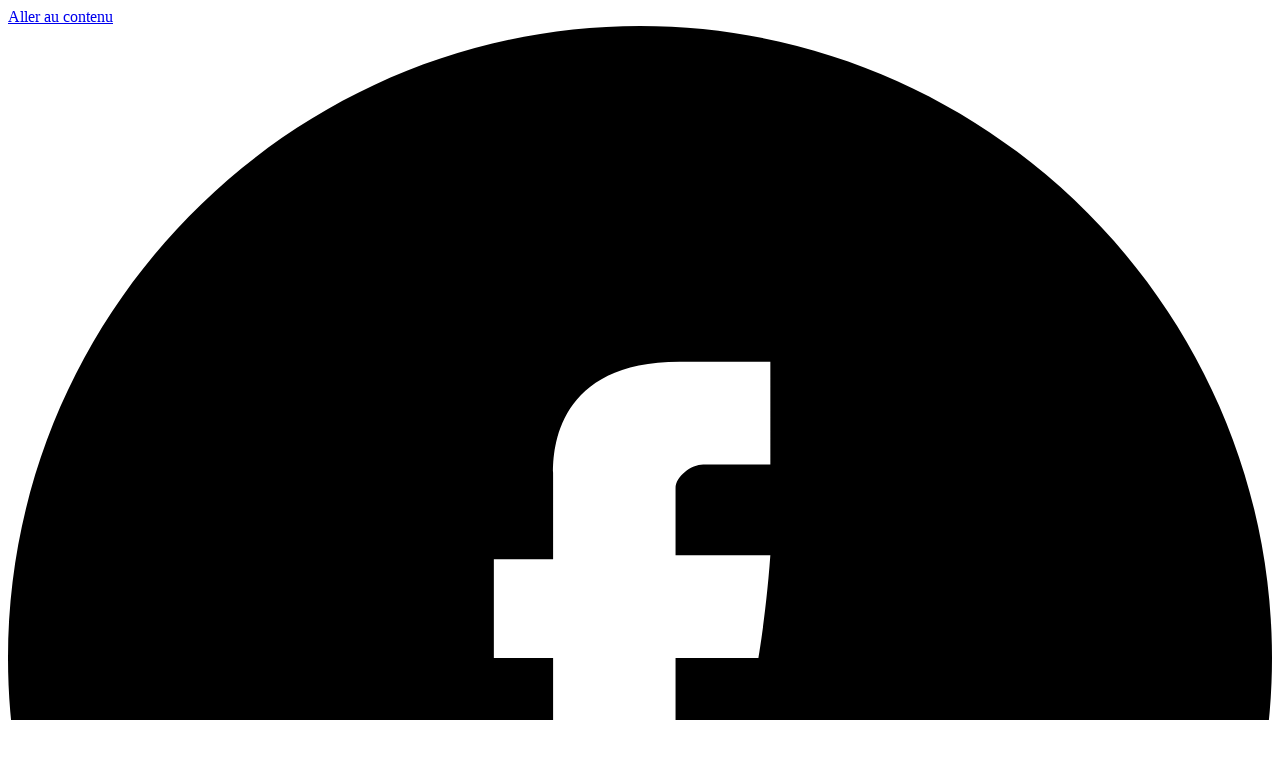

--- FILE ---
content_type: text/html; charset=UTF-8
request_url: https://www.compassne.ca/fr/2023/02/
body_size: 19292
content:
<!doctype html>
<html lang="fr-FR" prefix="og: https://ogp.me/ns#">

<head>
	<meta charset="UTF-8">
	<meta name="viewport" content="width=device-width, initial-scale=1">
	<link rel="profile" href="https://gmpg.org/xfn/11">

	<link rel="stylesheet" href="https://use.typekit.net/nae4ghv.css">
	<link rel="alternate" hreflang="en" href="https://www.compassne.ca/2023/02/" />
<link rel="alternate" hreflang="fr" href="https://www.compassne.ca/fr/2023/02/" />
<link rel="alternate" hreflang="x-default" href="https://www.compassne.ca/2023/02/" />

<!-- Optimisation des moteurs de recherche par Rank Math PRO - https://rankmath.com/ -->
<title>février 2023 - Compass | Boussole | Akii-Izhinoogan</title>
<meta name="robots" content="follow, noindex"/>
<meta property="og:locale" content="fr_FR" />
<meta property="og:type" content="article" />
<meta property="og:title" content="février 2023 - Compass | Boussole | Akii-Izhinoogan" />
<meta property="og:url" content="https://www.compassne.ca/fr/2023/02/" />
<meta property="og:site_name" content="Compass | Boussole | Akii-Izhinoogan" />
<meta property="article:publisher" content="https://www.facebook.com/Compassne/" />
<meta property="og:image" content="https://www.compassne.ca/wp-content/uploads/2019/11/compass_stratplan-1024x399.jpg" />
<meta property="og:image:secure_url" content="https://www.compassne.ca/wp-content/uploads/2019/11/compass_stratplan-1024x399.jpg" />
<meta property="og:image:width" content="640" />
<meta property="og:image:height" content="249" />
<meta property="og:image:type" content="image/jpeg" />
<meta name="twitter:card" content="summary_large_image" />
<script type="application/ld+json" class="rank-math-schema-pro">{"@context":"https://schema.org","@graph":[{"@type":"Place","@id":"https://www.compassne.ca/fr/#place/","geo":{"@type":"GeoCoordinates","latitude":"46.49493993988634","longitude":" -80.99843745981036"},"hasMap":"https://www.google.com/maps/search/?api=1&amp;query=46.49493993988634, -80.99843745981036","address":{"@type":"PostalAddress","streetAddress":"62 Frood Road, Suite 100","addressLocality":"Sudbury","addressRegion":"Ontario","postalCode":"P3C 4Z3","addressCountry":"Canada"}},{"@type":"Organization","@id":"https://www.compassne.ca/fr/#organization/","name":"Compass | Boussole | Akii-Izhinoogan","url":"https://compassne.ca","sameAs":["https://www.facebook.com/Compassne/"],"email":"contactus@compassne.ca","address":{"@type":"PostalAddress","streetAddress":"62 Frood Road, Suite 100","addressLocality":"Sudbury","addressRegion":"Ontario","postalCode":"P3C 4Z3","addressCountry":"Canada"},"contactPoint":[{"@type":"ContactPoint","telephone":"1-800-815-7126","contactType":"customer support"}],"location":{"@id":"https://www.compassne.ca/fr/#place/"}},{"@type":"WebSite","@id":"https://www.compassne.ca/fr/#website/","url":"https://www.compassne.ca/fr/","name":"Compass | Boussole | Akii-Izhinoogan","publisher":{"@id":"https://www.compassne.ca/fr/#organization/"},"inLanguage":"fr-FR"},{"@type":"CollectionPage","@id":"https://www.compassne.ca/fr/2023/02/#webpage","url":"https://www.compassne.ca/fr/2023/02/","name":"f\u00e9vrier 2023 - Compass | Boussole | Akii-Izhinoogan","isPartOf":{"@id":"https://www.compassne.ca/fr/#website/"},"inLanguage":"fr-FR"}]}</script>
<!-- /Extension Rank Math WordPress SEO -->

<link rel='dns-prefetch' href='//use.fontawesome.com' />
<link rel="alternate" type="application/rss+xml" title="Compass | Boussole | Akii-Izhinoogan &raquo; Flux" href="https://www.compassne.ca/fr/feed/" />
<link rel="alternate" type="application/rss+xml" title="Compass | Boussole | Akii-Izhinoogan &raquo; Flux des commentaires" href="https://www.compassne.ca/fr/comments/feed/" />
<style id='wp-img-auto-sizes-contain-inline-css' type='text/css'>
img:is([sizes=auto i],[sizes^="auto," i]){contain-intrinsic-size:3000px 1500px}
/*# sourceURL=wp-img-auto-sizes-contain-inline-css */
</style>
<style id='wp-emoji-styles-inline-css' type='text/css'>

	img.wp-smiley, img.emoji {
		display: inline !important;
		border: none !important;
		box-shadow: none !important;
		height: 1em !important;
		width: 1em !important;
		margin: 0 0.07em !important;
		vertical-align: -0.1em !important;
		background: none !important;
		padding: 0 !important;
	}
/*# sourceURL=wp-emoji-styles-inline-css */
</style>
<link rel='stylesheet' id='wp-block-library-css' href='https://www.compassne.ca/wp-includes/css/dist/block-library/style.min.css?ver=6.9' type='text/css' media='all' />
<style id='wp-block-button-inline-css' type='text/css'>
.wp-block-button__link{align-content:center;box-sizing:border-box;cursor:pointer;display:inline-block;height:100%;text-align:center;word-break:break-word}.wp-block-button__link.aligncenter{text-align:center}.wp-block-button__link.alignright{text-align:right}:where(.wp-block-button__link){border-radius:9999px;box-shadow:none;padding:calc(.667em + 2px) calc(1.333em + 2px);text-decoration:none}.wp-block-button[style*=text-decoration] .wp-block-button__link{text-decoration:inherit}.wp-block-buttons>.wp-block-button.has-custom-width{max-width:none}.wp-block-buttons>.wp-block-button.has-custom-width .wp-block-button__link{width:100%}.wp-block-buttons>.wp-block-button.has-custom-font-size .wp-block-button__link{font-size:inherit}.wp-block-buttons>.wp-block-button.wp-block-button__width-25{width:calc(25% - var(--wp--style--block-gap, .5em)*.75)}.wp-block-buttons>.wp-block-button.wp-block-button__width-50{width:calc(50% - var(--wp--style--block-gap, .5em)*.5)}.wp-block-buttons>.wp-block-button.wp-block-button__width-75{width:calc(75% - var(--wp--style--block-gap, .5em)*.25)}.wp-block-buttons>.wp-block-button.wp-block-button__width-100{flex-basis:100%;width:100%}.wp-block-buttons.is-vertical>.wp-block-button.wp-block-button__width-25{width:25%}.wp-block-buttons.is-vertical>.wp-block-button.wp-block-button__width-50{width:50%}.wp-block-buttons.is-vertical>.wp-block-button.wp-block-button__width-75{width:75%}.wp-block-button.is-style-squared,.wp-block-button__link.wp-block-button.is-style-squared{border-radius:0}.wp-block-button.no-border-radius,.wp-block-button__link.no-border-radius{border-radius:0!important}:root :where(.wp-block-button .wp-block-button__link.is-style-outline),:root :where(.wp-block-button.is-style-outline>.wp-block-button__link){border:2px solid;padding:.667em 1.333em}:root :where(.wp-block-button .wp-block-button__link.is-style-outline:not(.has-text-color)),:root :where(.wp-block-button.is-style-outline>.wp-block-button__link:not(.has-text-color)){color:currentColor}:root :where(.wp-block-button .wp-block-button__link.is-style-outline:not(.has-background)),:root :where(.wp-block-button.is-style-outline>.wp-block-button__link:not(.has-background)){background-color:initial;background-image:none}
/*# sourceURL=https://www.compassne.ca/wp-includes/blocks/button/style.min.css */
</style>
<style id='wp-block-heading-inline-css' type='text/css'>
h1:where(.wp-block-heading).has-background,h2:where(.wp-block-heading).has-background,h3:where(.wp-block-heading).has-background,h4:where(.wp-block-heading).has-background,h5:where(.wp-block-heading).has-background,h6:where(.wp-block-heading).has-background{padding:1.25em 2.375em}h1.has-text-align-left[style*=writing-mode]:where([style*=vertical-lr]),h1.has-text-align-right[style*=writing-mode]:where([style*=vertical-rl]),h2.has-text-align-left[style*=writing-mode]:where([style*=vertical-lr]),h2.has-text-align-right[style*=writing-mode]:where([style*=vertical-rl]),h3.has-text-align-left[style*=writing-mode]:where([style*=vertical-lr]),h3.has-text-align-right[style*=writing-mode]:where([style*=vertical-rl]),h4.has-text-align-left[style*=writing-mode]:where([style*=vertical-lr]),h4.has-text-align-right[style*=writing-mode]:where([style*=vertical-rl]),h5.has-text-align-left[style*=writing-mode]:where([style*=vertical-lr]),h5.has-text-align-right[style*=writing-mode]:where([style*=vertical-rl]),h6.has-text-align-left[style*=writing-mode]:where([style*=vertical-lr]),h6.has-text-align-right[style*=writing-mode]:where([style*=vertical-rl]){rotate:180deg}
/*# sourceURL=https://www.compassne.ca/wp-includes/blocks/heading/style.min.css */
</style>
<style id='wp-block-image-inline-css' type='text/css'>
.wp-block-image>a,.wp-block-image>figure>a{display:inline-block}.wp-block-image img{box-sizing:border-box;height:auto;max-width:100%;vertical-align:bottom}@media not (prefers-reduced-motion){.wp-block-image img.hide{visibility:hidden}.wp-block-image img.show{animation:show-content-image .4s}}.wp-block-image[style*=border-radius] img,.wp-block-image[style*=border-radius]>a{border-radius:inherit}.wp-block-image.has-custom-border img{box-sizing:border-box}.wp-block-image.aligncenter{text-align:center}.wp-block-image.alignfull>a,.wp-block-image.alignwide>a{width:100%}.wp-block-image.alignfull img,.wp-block-image.alignwide img{height:auto;width:100%}.wp-block-image .aligncenter,.wp-block-image .alignleft,.wp-block-image .alignright,.wp-block-image.aligncenter,.wp-block-image.alignleft,.wp-block-image.alignright{display:table}.wp-block-image .aligncenter>figcaption,.wp-block-image .alignleft>figcaption,.wp-block-image .alignright>figcaption,.wp-block-image.aligncenter>figcaption,.wp-block-image.alignleft>figcaption,.wp-block-image.alignright>figcaption{caption-side:bottom;display:table-caption}.wp-block-image .alignleft{float:left;margin:.5em 1em .5em 0}.wp-block-image .alignright{float:right;margin:.5em 0 .5em 1em}.wp-block-image .aligncenter{margin-left:auto;margin-right:auto}.wp-block-image :where(figcaption){margin-bottom:1em;margin-top:.5em}.wp-block-image.is-style-circle-mask img{border-radius:9999px}@supports ((-webkit-mask-image:none) or (mask-image:none)) or (-webkit-mask-image:none){.wp-block-image.is-style-circle-mask img{border-radius:0;-webkit-mask-image:url('data:image/svg+xml;utf8,<svg viewBox="0 0 100 100" xmlns="http://www.w3.org/2000/svg"><circle cx="50" cy="50" r="50"/></svg>');mask-image:url('data:image/svg+xml;utf8,<svg viewBox="0 0 100 100" xmlns="http://www.w3.org/2000/svg"><circle cx="50" cy="50" r="50"/></svg>');mask-mode:alpha;-webkit-mask-position:center;mask-position:center;-webkit-mask-repeat:no-repeat;mask-repeat:no-repeat;-webkit-mask-size:contain;mask-size:contain}}:root :where(.wp-block-image.is-style-rounded img,.wp-block-image .is-style-rounded img){border-radius:9999px}.wp-block-image figure{margin:0}.wp-lightbox-container{display:flex;flex-direction:column;position:relative}.wp-lightbox-container img{cursor:zoom-in}.wp-lightbox-container img:hover+button{opacity:1}.wp-lightbox-container button{align-items:center;backdrop-filter:blur(16px) saturate(180%);background-color:#5a5a5a40;border:none;border-radius:4px;cursor:zoom-in;display:flex;height:20px;justify-content:center;opacity:0;padding:0;position:absolute;right:16px;text-align:center;top:16px;width:20px;z-index:100}@media not (prefers-reduced-motion){.wp-lightbox-container button{transition:opacity .2s ease}}.wp-lightbox-container button:focus-visible{outline:3px auto #5a5a5a40;outline:3px auto -webkit-focus-ring-color;outline-offset:3px}.wp-lightbox-container button:hover{cursor:pointer;opacity:1}.wp-lightbox-container button:focus{opacity:1}.wp-lightbox-container button:focus,.wp-lightbox-container button:hover,.wp-lightbox-container button:not(:hover):not(:active):not(.has-background){background-color:#5a5a5a40;border:none}.wp-lightbox-overlay{box-sizing:border-box;cursor:zoom-out;height:100vh;left:0;overflow:hidden;position:fixed;top:0;visibility:hidden;width:100%;z-index:100000}.wp-lightbox-overlay .close-button{align-items:center;cursor:pointer;display:flex;justify-content:center;min-height:40px;min-width:40px;padding:0;position:absolute;right:calc(env(safe-area-inset-right) + 16px);top:calc(env(safe-area-inset-top) + 16px);z-index:5000000}.wp-lightbox-overlay .close-button:focus,.wp-lightbox-overlay .close-button:hover,.wp-lightbox-overlay .close-button:not(:hover):not(:active):not(.has-background){background:none;border:none}.wp-lightbox-overlay .lightbox-image-container{height:var(--wp--lightbox-container-height);left:50%;overflow:hidden;position:absolute;top:50%;transform:translate(-50%,-50%);transform-origin:top left;width:var(--wp--lightbox-container-width);z-index:9999999999}.wp-lightbox-overlay .wp-block-image{align-items:center;box-sizing:border-box;display:flex;height:100%;justify-content:center;margin:0;position:relative;transform-origin:0 0;width:100%;z-index:3000000}.wp-lightbox-overlay .wp-block-image img{height:var(--wp--lightbox-image-height);min-height:var(--wp--lightbox-image-height);min-width:var(--wp--lightbox-image-width);width:var(--wp--lightbox-image-width)}.wp-lightbox-overlay .wp-block-image figcaption{display:none}.wp-lightbox-overlay button{background:none;border:none}.wp-lightbox-overlay .scrim{background-color:#fff;height:100%;opacity:.9;position:absolute;width:100%;z-index:2000000}.wp-lightbox-overlay.active{visibility:visible}@media not (prefers-reduced-motion){.wp-lightbox-overlay.active{animation:turn-on-visibility .25s both}.wp-lightbox-overlay.active img{animation:turn-on-visibility .35s both}.wp-lightbox-overlay.show-closing-animation:not(.active){animation:turn-off-visibility .35s both}.wp-lightbox-overlay.show-closing-animation:not(.active) img{animation:turn-off-visibility .25s both}.wp-lightbox-overlay.zoom.active{animation:none;opacity:1;visibility:visible}.wp-lightbox-overlay.zoom.active .lightbox-image-container{animation:lightbox-zoom-in .4s}.wp-lightbox-overlay.zoom.active .lightbox-image-container img{animation:none}.wp-lightbox-overlay.zoom.active .scrim{animation:turn-on-visibility .4s forwards}.wp-lightbox-overlay.zoom.show-closing-animation:not(.active){animation:none}.wp-lightbox-overlay.zoom.show-closing-animation:not(.active) .lightbox-image-container{animation:lightbox-zoom-out .4s}.wp-lightbox-overlay.zoom.show-closing-animation:not(.active) .lightbox-image-container img{animation:none}.wp-lightbox-overlay.zoom.show-closing-animation:not(.active) .scrim{animation:turn-off-visibility .4s forwards}}@keyframes show-content-image{0%{visibility:hidden}99%{visibility:hidden}to{visibility:visible}}@keyframes turn-on-visibility{0%{opacity:0}to{opacity:1}}@keyframes turn-off-visibility{0%{opacity:1;visibility:visible}99%{opacity:0;visibility:visible}to{opacity:0;visibility:hidden}}@keyframes lightbox-zoom-in{0%{transform:translate(calc((-100vw + var(--wp--lightbox-scrollbar-width))/2 + var(--wp--lightbox-initial-left-position)),calc(-50vh + var(--wp--lightbox-initial-top-position))) scale(var(--wp--lightbox-scale))}to{transform:translate(-50%,-50%) scale(1)}}@keyframes lightbox-zoom-out{0%{transform:translate(-50%,-50%) scale(1);visibility:visible}99%{visibility:visible}to{transform:translate(calc((-100vw + var(--wp--lightbox-scrollbar-width))/2 + var(--wp--lightbox-initial-left-position)),calc(-50vh + var(--wp--lightbox-initial-top-position))) scale(var(--wp--lightbox-scale));visibility:hidden}}
/*# sourceURL=https://www.compassne.ca/wp-includes/blocks/image/style.min.css */
</style>
<style id='wp-block-image-theme-inline-css' type='text/css'>
:root :where(.wp-block-image figcaption){color:#555;font-size:13px;text-align:center}.is-dark-theme :root :where(.wp-block-image figcaption){color:#ffffffa6}.wp-block-image{margin:0 0 1em}
/*# sourceURL=https://www.compassne.ca/wp-includes/blocks/image/theme.min.css */
</style>
<style id='wp-block-buttons-inline-css' type='text/css'>
.wp-block-buttons{box-sizing:border-box}.wp-block-buttons.is-vertical{flex-direction:column}.wp-block-buttons.is-vertical>.wp-block-button:last-child{margin-bottom:0}.wp-block-buttons>.wp-block-button{display:inline-block;margin:0}.wp-block-buttons.is-content-justification-left{justify-content:flex-start}.wp-block-buttons.is-content-justification-left.is-vertical{align-items:flex-start}.wp-block-buttons.is-content-justification-center{justify-content:center}.wp-block-buttons.is-content-justification-center.is-vertical{align-items:center}.wp-block-buttons.is-content-justification-right{justify-content:flex-end}.wp-block-buttons.is-content-justification-right.is-vertical{align-items:flex-end}.wp-block-buttons.is-content-justification-space-between{justify-content:space-between}.wp-block-buttons.aligncenter{text-align:center}.wp-block-buttons:not(.is-content-justification-space-between,.is-content-justification-right,.is-content-justification-left,.is-content-justification-center) .wp-block-button.aligncenter{margin-left:auto;margin-right:auto;width:100%}.wp-block-buttons[style*=text-decoration] .wp-block-button,.wp-block-buttons[style*=text-decoration] .wp-block-button__link{text-decoration:inherit}.wp-block-buttons.has-custom-font-size .wp-block-button__link{font-size:inherit}.wp-block-buttons .wp-block-button__link{width:100%}.wp-block-button.aligncenter{text-align:center}
/*# sourceURL=https://www.compassne.ca/wp-includes/blocks/buttons/style.min.css */
</style>
<style id='wp-block-group-inline-css' type='text/css'>
.wp-block-group{box-sizing:border-box}:where(.wp-block-group.wp-block-group-is-layout-constrained){position:relative}
/*# sourceURL=https://www.compassne.ca/wp-includes/blocks/group/style.min.css */
</style>
<style id='wp-block-group-theme-inline-css' type='text/css'>
:where(.wp-block-group.has-background){padding:1.25em 2.375em}
/*# sourceURL=https://www.compassne.ca/wp-includes/blocks/group/theme.min.css */
</style>
<style id='wp-block-paragraph-inline-css' type='text/css'>
.is-small-text{font-size:.875em}.is-regular-text{font-size:1em}.is-large-text{font-size:2.25em}.is-larger-text{font-size:3em}.has-drop-cap:not(:focus):first-letter{float:left;font-size:8.4em;font-style:normal;font-weight:100;line-height:.68;margin:.05em .1em 0 0;text-transform:uppercase}body.rtl .has-drop-cap:not(:focus):first-letter{float:none;margin-left:.1em}p.has-drop-cap.has-background{overflow:hidden}:root :where(p.has-background){padding:1.25em 2.375em}:where(p.has-text-color:not(.has-link-color)) a{color:inherit}p.has-text-align-left[style*="writing-mode:vertical-lr"],p.has-text-align-right[style*="writing-mode:vertical-rl"]{rotate:180deg}
/*# sourceURL=https://www.compassne.ca/wp-includes/blocks/paragraph/style.min.css */
</style>
<style id='global-styles-inline-css' type='text/css'>
:root{--wp--preset--aspect-ratio--square: 1;--wp--preset--aspect-ratio--4-3: 4/3;--wp--preset--aspect-ratio--3-4: 3/4;--wp--preset--aspect-ratio--3-2: 3/2;--wp--preset--aspect-ratio--2-3: 2/3;--wp--preset--aspect-ratio--16-9: 16/9;--wp--preset--aspect-ratio--9-16: 9/16;--wp--preset--color--black: #000000;--wp--preset--color--cyan-bluish-gray: #abb8c3;--wp--preset--color--white: #ffffff;--wp--preset--color--pale-pink: #f78da7;--wp--preset--color--vivid-red: #cf2e2e;--wp--preset--color--luminous-vivid-orange: #ff6900;--wp--preset--color--luminous-vivid-amber: #fcb900;--wp--preset--color--light-green-cyan: #7bdcb5;--wp--preset--color--vivid-green-cyan: #00d084;--wp--preset--color--pale-cyan-blue: #8ed1fc;--wp--preset--color--vivid-cyan-blue: #0693e3;--wp--preset--color--vivid-purple: #9b51e0;--wp--preset--gradient--vivid-cyan-blue-to-vivid-purple: linear-gradient(135deg,rgb(6,147,227) 0%,rgb(155,81,224) 100%);--wp--preset--gradient--light-green-cyan-to-vivid-green-cyan: linear-gradient(135deg,rgb(122,220,180) 0%,rgb(0,208,130) 100%);--wp--preset--gradient--luminous-vivid-amber-to-luminous-vivid-orange: linear-gradient(135deg,rgb(252,185,0) 0%,rgb(255,105,0) 100%);--wp--preset--gradient--luminous-vivid-orange-to-vivid-red: linear-gradient(135deg,rgb(255,105,0) 0%,rgb(207,46,46) 100%);--wp--preset--gradient--very-light-gray-to-cyan-bluish-gray: linear-gradient(135deg,rgb(238,238,238) 0%,rgb(169,184,195) 100%);--wp--preset--gradient--cool-to-warm-spectrum: linear-gradient(135deg,rgb(74,234,220) 0%,rgb(151,120,209) 20%,rgb(207,42,186) 40%,rgb(238,44,130) 60%,rgb(251,105,98) 80%,rgb(254,248,76) 100%);--wp--preset--gradient--blush-light-purple: linear-gradient(135deg,rgb(255,206,236) 0%,rgb(152,150,240) 100%);--wp--preset--gradient--blush-bordeaux: linear-gradient(135deg,rgb(254,205,165) 0%,rgb(254,45,45) 50%,rgb(107,0,62) 100%);--wp--preset--gradient--luminous-dusk: linear-gradient(135deg,rgb(255,203,112) 0%,rgb(199,81,192) 50%,rgb(65,88,208) 100%);--wp--preset--gradient--pale-ocean: linear-gradient(135deg,rgb(255,245,203) 0%,rgb(182,227,212) 50%,rgb(51,167,181) 100%);--wp--preset--gradient--electric-grass: linear-gradient(135deg,rgb(202,248,128) 0%,rgb(113,206,126) 100%);--wp--preset--gradient--midnight: linear-gradient(135deg,rgb(2,3,129) 0%,rgb(40,116,252) 100%);--wp--preset--font-size--small: 13px;--wp--preset--font-size--medium: 20px;--wp--preset--font-size--large: 36px;--wp--preset--font-size--x-large: 42px;--wp--preset--spacing--20: 0.44rem;--wp--preset--spacing--30: 0.67rem;--wp--preset--spacing--40: 1rem;--wp--preset--spacing--50: 1.5rem;--wp--preset--spacing--60: 2.25rem;--wp--preset--spacing--70: 3.38rem;--wp--preset--spacing--80: 5.06rem;--wp--preset--shadow--natural: 6px 6px 9px rgba(0, 0, 0, 0.2);--wp--preset--shadow--deep: 12px 12px 50px rgba(0, 0, 0, 0.4);--wp--preset--shadow--sharp: 6px 6px 0px rgba(0, 0, 0, 0.2);--wp--preset--shadow--outlined: 6px 6px 0px -3px rgb(255, 255, 255), 6px 6px rgb(0, 0, 0);--wp--preset--shadow--crisp: 6px 6px 0px rgb(0, 0, 0);}:where(.is-layout-flex){gap: 0.5em;}:where(.is-layout-grid){gap: 0.5em;}body .is-layout-flex{display: flex;}.is-layout-flex{flex-wrap: wrap;align-items: center;}.is-layout-flex > :is(*, div){margin: 0;}body .is-layout-grid{display: grid;}.is-layout-grid > :is(*, div){margin: 0;}:where(.wp-block-columns.is-layout-flex){gap: 2em;}:where(.wp-block-columns.is-layout-grid){gap: 2em;}:where(.wp-block-post-template.is-layout-flex){gap: 1.25em;}:where(.wp-block-post-template.is-layout-grid){gap: 1.25em;}.has-black-color{color: var(--wp--preset--color--black) !important;}.has-cyan-bluish-gray-color{color: var(--wp--preset--color--cyan-bluish-gray) !important;}.has-white-color{color: var(--wp--preset--color--white) !important;}.has-pale-pink-color{color: var(--wp--preset--color--pale-pink) !important;}.has-vivid-red-color{color: var(--wp--preset--color--vivid-red) !important;}.has-luminous-vivid-orange-color{color: var(--wp--preset--color--luminous-vivid-orange) !important;}.has-luminous-vivid-amber-color{color: var(--wp--preset--color--luminous-vivid-amber) !important;}.has-light-green-cyan-color{color: var(--wp--preset--color--light-green-cyan) !important;}.has-vivid-green-cyan-color{color: var(--wp--preset--color--vivid-green-cyan) !important;}.has-pale-cyan-blue-color{color: var(--wp--preset--color--pale-cyan-blue) !important;}.has-vivid-cyan-blue-color{color: var(--wp--preset--color--vivid-cyan-blue) !important;}.has-vivid-purple-color{color: var(--wp--preset--color--vivid-purple) !important;}.has-black-background-color{background-color: var(--wp--preset--color--black) !important;}.has-cyan-bluish-gray-background-color{background-color: var(--wp--preset--color--cyan-bluish-gray) !important;}.has-white-background-color{background-color: var(--wp--preset--color--white) !important;}.has-pale-pink-background-color{background-color: var(--wp--preset--color--pale-pink) !important;}.has-vivid-red-background-color{background-color: var(--wp--preset--color--vivid-red) !important;}.has-luminous-vivid-orange-background-color{background-color: var(--wp--preset--color--luminous-vivid-orange) !important;}.has-luminous-vivid-amber-background-color{background-color: var(--wp--preset--color--luminous-vivid-amber) !important;}.has-light-green-cyan-background-color{background-color: var(--wp--preset--color--light-green-cyan) !important;}.has-vivid-green-cyan-background-color{background-color: var(--wp--preset--color--vivid-green-cyan) !important;}.has-pale-cyan-blue-background-color{background-color: var(--wp--preset--color--pale-cyan-blue) !important;}.has-vivid-cyan-blue-background-color{background-color: var(--wp--preset--color--vivid-cyan-blue) !important;}.has-vivid-purple-background-color{background-color: var(--wp--preset--color--vivid-purple) !important;}.has-black-border-color{border-color: var(--wp--preset--color--black) !important;}.has-cyan-bluish-gray-border-color{border-color: var(--wp--preset--color--cyan-bluish-gray) !important;}.has-white-border-color{border-color: var(--wp--preset--color--white) !important;}.has-pale-pink-border-color{border-color: var(--wp--preset--color--pale-pink) !important;}.has-vivid-red-border-color{border-color: var(--wp--preset--color--vivid-red) !important;}.has-luminous-vivid-orange-border-color{border-color: var(--wp--preset--color--luminous-vivid-orange) !important;}.has-luminous-vivid-amber-border-color{border-color: var(--wp--preset--color--luminous-vivid-amber) !important;}.has-light-green-cyan-border-color{border-color: var(--wp--preset--color--light-green-cyan) !important;}.has-vivid-green-cyan-border-color{border-color: var(--wp--preset--color--vivid-green-cyan) !important;}.has-pale-cyan-blue-border-color{border-color: var(--wp--preset--color--pale-cyan-blue) !important;}.has-vivid-cyan-blue-border-color{border-color: var(--wp--preset--color--vivid-cyan-blue) !important;}.has-vivid-purple-border-color{border-color: var(--wp--preset--color--vivid-purple) !important;}.has-vivid-cyan-blue-to-vivid-purple-gradient-background{background: var(--wp--preset--gradient--vivid-cyan-blue-to-vivid-purple) !important;}.has-light-green-cyan-to-vivid-green-cyan-gradient-background{background: var(--wp--preset--gradient--light-green-cyan-to-vivid-green-cyan) !important;}.has-luminous-vivid-amber-to-luminous-vivid-orange-gradient-background{background: var(--wp--preset--gradient--luminous-vivid-amber-to-luminous-vivid-orange) !important;}.has-luminous-vivid-orange-to-vivid-red-gradient-background{background: var(--wp--preset--gradient--luminous-vivid-orange-to-vivid-red) !important;}.has-very-light-gray-to-cyan-bluish-gray-gradient-background{background: var(--wp--preset--gradient--very-light-gray-to-cyan-bluish-gray) !important;}.has-cool-to-warm-spectrum-gradient-background{background: var(--wp--preset--gradient--cool-to-warm-spectrum) !important;}.has-blush-light-purple-gradient-background{background: var(--wp--preset--gradient--blush-light-purple) !important;}.has-blush-bordeaux-gradient-background{background: var(--wp--preset--gradient--blush-bordeaux) !important;}.has-luminous-dusk-gradient-background{background: var(--wp--preset--gradient--luminous-dusk) !important;}.has-pale-ocean-gradient-background{background: var(--wp--preset--gradient--pale-ocean) !important;}.has-electric-grass-gradient-background{background: var(--wp--preset--gradient--electric-grass) !important;}.has-midnight-gradient-background{background: var(--wp--preset--gradient--midnight) !important;}.has-small-font-size{font-size: var(--wp--preset--font-size--small) !important;}.has-medium-font-size{font-size: var(--wp--preset--font-size--medium) !important;}.has-large-font-size{font-size: var(--wp--preset--font-size--large) !important;}.has-x-large-font-size{font-size: var(--wp--preset--font-size--x-large) !important;}
/*# sourceURL=global-styles-inline-css */
</style>
<style id='core-block-supports-inline-css' type='text/css'>
.wp-container-core-buttons-is-layout-16018d1d{justify-content:center;}.wp-container-core-group-is-layout-5a3522f1 > .alignfull{margin-right:calc(var(--wp--preset--spacing--60) * -1);margin-left:calc(var(--wp--preset--spacing--60) * -1);}
/*# sourceURL=core-block-supports-inline-css */
</style>

<style id='classic-theme-styles-inline-css' type='text/css'>
/*! This file is auto-generated */
.wp-block-button__link{color:#fff;background-color:#32373c;border-radius:9999px;box-shadow:none;text-decoration:none;padding:calc(.667em + 2px) calc(1.333em + 2px);font-size:1.125em}.wp-block-file__button{background:#32373c;color:#fff;text-decoration:none}
/*# sourceURL=/wp-includes/css/classic-themes.min.css */
</style>
<style id='font-awesome-svg-styles-default-inline-css' type='text/css'>
.svg-inline--fa {
  display: inline-block;
  height: 1em;
  overflow: visible;
  vertical-align: -.125em;
}
/*# sourceURL=font-awesome-svg-styles-default-inline-css */
</style>
<link rel='stylesheet' id='font-awesome-svg-styles-css' href='https://www.compassne.ca/wp-content/uploads/font-awesome/v6.5.2/css/svg-with-js.css' type='text/css' media='all' />
<style id='font-awesome-svg-styles-inline-css' type='text/css'>
   .wp-block-font-awesome-icon svg::before,
   .wp-rich-text-font-awesome-icon svg::before {content: unset;}
/*# sourceURL=font-awesome-svg-styles-inline-css */
</style>
<link rel='stylesheet' id='wpml-legacy-horizontal-list-0-css' href='https://www.compassne.ca/wp-content/plugins/sitepress-multilingual-cms/templates/language-switchers/legacy-list-horizontal/style.min.css?ver=1' type='text/css' media='all' />
<link rel='stylesheet' id='uikit-style-css' href='https://www.compassne.ca/wp-content/themes/compassne/css/uikit.min.css?ver=6.9' type='text/css' media='all' />
<link rel='stylesheet' id='main-style-css' href='https://www.compassne.ca/wp-content/themes/compassne/main.css?ver=6.9' type='text/css' media='all' />
<link rel='stylesheet' id='donation-form-styles-css' href='https://www.compassne.ca/wp-content/themes/compassne/css/donationform.css?ver=6.9' type='text/css' media='all' />
<link rel='stylesheet' id='dashicons-css' href='https://www.compassne.ca/wp-includes/css/dashicons.min.css?ver=6.9' type='text/css' media='all' />
<link rel='stylesheet' id='font-awesome-official-css' href='https://use.fontawesome.com/releases/v6.5.2/css/all.css' type='text/css' media='all' integrity="sha384-PPIZEGYM1v8zp5Py7UjFb79S58UeqCL9pYVnVPURKEqvioPROaVAJKKLzvH2rDnI" crossorigin="anonymous" />
<link rel='stylesheet' id='um_modal-css' href='https://www.compassne.ca/wp-content/plugins/ultimate-member/assets/css/um-modal.min.css?ver=2.11.1' type='text/css' media='all' />
<link rel='stylesheet' id='um_ui-css' href='https://www.compassne.ca/wp-content/plugins/ultimate-member/assets/libs/jquery-ui/jquery-ui.min.css?ver=1.13.2' type='text/css' media='all' />
<link rel='stylesheet' id='um_tipsy-css' href='https://www.compassne.ca/wp-content/plugins/ultimate-member/assets/libs/tipsy/tipsy.min.css?ver=1.0.0a' type='text/css' media='all' />
<link rel='stylesheet' id='um_raty-css' href='https://www.compassne.ca/wp-content/plugins/ultimate-member/assets/libs/raty/um-raty.min.css?ver=2.6.0' type='text/css' media='all' />
<link rel='stylesheet' id='select2-css' href='https://www.compassne.ca/wp-content/plugins/ultimate-member/assets/libs/select2/select2.min.css?ver=4.0.13' type='text/css' media='all' />
<link rel='stylesheet' id='um_fileupload-css' href='https://www.compassne.ca/wp-content/plugins/ultimate-member/assets/css/um-fileupload.min.css?ver=2.11.1' type='text/css' media='all' />
<link rel='stylesheet' id='um_confirm-css' href='https://www.compassne.ca/wp-content/plugins/ultimate-member/assets/libs/um-confirm/um-confirm.min.css?ver=1.0' type='text/css' media='all' />
<link rel='stylesheet' id='um_datetime-css' href='https://www.compassne.ca/wp-content/plugins/ultimate-member/assets/libs/pickadate/default.min.css?ver=3.6.2' type='text/css' media='all' />
<link rel='stylesheet' id='um_datetime_date-css' href='https://www.compassne.ca/wp-content/plugins/ultimate-member/assets/libs/pickadate/default.date.min.css?ver=3.6.2' type='text/css' media='all' />
<link rel='stylesheet' id='um_datetime_time-css' href='https://www.compassne.ca/wp-content/plugins/ultimate-member/assets/libs/pickadate/default.time.min.css?ver=3.6.2' type='text/css' media='all' />
<link rel='stylesheet' id='um_fonticons_ii-css' href='https://www.compassne.ca/wp-content/plugins/ultimate-member/assets/libs/legacy/fonticons/fonticons-ii.min.css?ver=2.11.1' type='text/css' media='all' />
<link rel='stylesheet' id='um_fonticons_fa-css' href='https://www.compassne.ca/wp-content/plugins/ultimate-member/assets/libs/legacy/fonticons/fonticons-fa.min.css?ver=2.11.1' type='text/css' media='all' />
<link rel='stylesheet' id='um_fontawesome-css' href='https://www.compassne.ca/wp-content/plugins/ultimate-member/assets/css/um-fontawesome.min.css?ver=6.5.2' type='text/css' media='all' />
<link rel='stylesheet' id='um_common-css' href='https://www.compassne.ca/wp-content/plugins/ultimate-member/assets/css/common.min.css?ver=2.11.1' type='text/css' media='all' />
<link rel='stylesheet' id='um_responsive-css' href='https://www.compassne.ca/wp-content/plugins/ultimate-member/assets/css/um-responsive.min.css?ver=2.11.1' type='text/css' media='all' />
<link rel='stylesheet' id='um_styles-css' href='https://www.compassne.ca/wp-content/plugins/ultimate-member/assets/css/um-styles.min.css?ver=2.11.1' type='text/css' media='all' />
<link rel='stylesheet' id='um_crop-css' href='https://www.compassne.ca/wp-content/plugins/ultimate-member/assets/libs/cropper/cropper.min.css?ver=1.6.1' type='text/css' media='all' />
<link rel='stylesheet' id='um_profile-css' href='https://www.compassne.ca/wp-content/plugins/ultimate-member/assets/css/um-profile.min.css?ver=2.11.1' type='text/css' media='all' />
<link rel='stylesheet' id='um_account-css' href='https://www.compassne.ca/wp-content/plugins/ultimate-member/assets/css/um-account.min.css?ver=2.11.1' type='text/css' media='all' />
<link rel='stylesheet' id='um_misc-css' href='https://www.compassne.ca/wp-content/plugins/ultimate-member/assets/css/um-misc.min.css?ver=2.11.1' type='text/css' media='all' />
<link rel='stylesheet' id='um_default_css-css' href='https://www.compassne.ca/wp-content/plugins/ultimate-member/assets/css/um-old-default.min.css?ver=2.11.1' type='text/css' media='all' />
<link rel='stylesheet' id='font-awesome-official-v4shim-css' href='https://use.fontawesome.com/releases/v6.5.2/css/v4-shims.css' type='text/css' media='all' integrity="sha384-XyvK/kKwgVW+fuRkusfLgfhAMuaxLPSOY8W7wj8tUkf0Nr2WGHniPmpdu+cmPS5n" crossorigin="anonymous" />
<script type="text/javascript" src="https://www.compassne.ca/wp-includes/js/jquery/jquery.min.js?ver=3.7.1" id="jquery-core-js"></script>
<script type="text/javascript" src="https://www.compassne.ca/wp-includes/js/jquery/jquery-migrate.min.js?ver=3.4.1" id="jquery-migrate-js"></script>
<script type="text/javascript" src="https://www.compassne.ca/wp-content/plugins/ultimate-member/assets/js/um-gdpr.min.js?ver=2.11.1" id="um-gdpr-js"></script>
<link rel="https://api.w.org/" href="https://www.compassne.ca/fr/wp-json/" /><link rel="EditURI" type="application/rsd+xml" title="RSD" href="https://www.compassne.ca/xmlrpc.php?rsd" />
<meta name="generator" content="WordPress 6.9" />
<meta name="generator" content="WPML ver:4.8.6 stt:1,4;" />
<script src="https://cdn.usefathom.com/script.js" data-site="ATDTPQPQ" defer></script>
<!-- Google tag (gtag.js) -->
<script async src="https://www.googletagmanager.com/gtag/js?id=G-HBW09N9WLQ"></script>
<script>
  window.dataLayer = window.dataLayer || [];
  function gtag(){dataLayer.push(arguments);}
  gtag('js', new Date());

  gtag('config', 'G-HBW09N9WLQ');
</script><meta name="theme-color" content="#ffffff"><meta name="msapplication-navbutton-color" content="#ffffff"><meta name="apple-mobile-web-app-capable" content="yes"><meta name="apple-mobile-web-app-status-bar-style" content="black-translucent"><link rel="icon" href="https://www.compassne.ca/wp-content/uploads/2019/11/cropped-compass-favicon-1-32x32.png" sizes="32x32" />
<link rel="icon" href="https://www.compassne.ca/wp-content/uploads/2019/11/cropped-compass-favicon-1-192x192.png" sizes="192x192" />
<link rel="apple-touch-icon" href="https://www.compassne.ca/wp-content/uploads/2019/11/cropped-compass-favicon-1-180x180.png" />
<meta name="msapplication-TileImage" content="https://www.compassne.ca/wp-content/uploads/2019/11/cropped-compass-favicon-1-270x270.png" />
	  <!-- Google Tag Manager -->
  <script>
    (function(w, d, s, l, i) {
      w[l] = w[l] || [];
      w[l].push({
        'gtm.start': new Date().getTime(),
        event: 'gtm.js'
      });
      var f = d.getElementsByTagName(s)[0],
        j = d.createElement(s),
        dl = l != 'dataLayer' ? '&l=' + l : '';
      j.async = true;
      j.src =
        'https://www.googletagmanager.com/gtm.js?id=' + i + dl;
      f.parentNode.insertBefore(j, f);
    })(window, document, 'script', 'dataLayer', '');
  </script>
  <!-- End Google Tag Manager -->
</head>

<body class="archive date wp-embed-responsive wp-theme-compassne hfeed no-sidebar">
	  <!-- Google Tag Manager (noscript) -->
  <noscript><iframe src="https://www.googletagmanager.com/ns.html?id=" height="0" width="0" style="display:none;visibility:hidden"></iframe></noscript>
  <!-- End Google Tag Manager (noscript) -->
	<div id="page" class="site">
		<a class="skip-link screen-reader-text" href="#content">
			Aller au contenu		</a>
		<div id="top-menu-container" class="uk-container uk-container-expand">
			<div class="uk-flex uk-flex-between">
				<div class="social-links">
        <a href="https://www.facebook.com/Compassneo/" target="_blank">
        <svg class="currentColor" version="1.1" id="Layer_1" xmlns="http://www.w3.org/2000/svg" xmlns:xlink="http://www.w3.org/1999/xlink" x="0px" y="0px"
viewBox="0 0 32 32" style="enable-background:new 0 0 32 32;" xml:space="preserve">
        <path class="st0" d="M16,0C7.2,0,0,7.2,0,16s7.2,16,16,16s16-7.2,16-16S24.8,0,16,0z M19.3,11.1c-0.7,0-1.4,0-1.7,0
            c-0.3,0-0.7,0.3-0.7,0.6c0,0.3,0,1.7,0,1.7s2.1,0,2.4,0C19.2,14.8,19,16,19,16h-2.1v7.5h-3.1V16h-1.5v-2.5h1.5c0,0,0-1.7,0-2.1
            c0-0.4-0.1-2.9,3.2-2.9c0.4,0,1.4,0,2.3,0C19.3,9.6,19.3,10.8,19.3,11.1z"/>
        </svg>
    </a>
            <a href="https://instagram.com/compassneo/" target="_blank">
        <svg class="currentColor" version="1.1" id="Layer_1" xmlns="http://www.w3.org/2000/svg" xmlns:xlink="http://www.w3.org/1999/xlink" x="0px" y="0px"
viewBox="0 0 32 32" style="enable-background:new 0 0 32 32;" xml:space="preserve">
        <g>
            <path class="st0" d="M19,10H13c-1.6,0-3,1.3-3,3V19c0,1.6,1.3,3,3,3H19c1.6,0,3-1.3,3-3V13C22,11.3,20.6,10,19,10z M16,19.9
                c-2.1,0-3.9-1.7-3.9-3.9c0-2.1,1.7-3.9,3.9-3.9s3.9,1.7,3.9,3.9C19.9,18.1,18.1,19.9,16,19.9z M19.9,13.1c-0.6,0-1-0.4-1-1
                c0-0.6,0.4-1,1-1s1,0.4,1,1C20.9,12.7,20.4,13.1,19.9,13.1z"/>
            <circle class="st0" cx="16" cy="16" r="2.4"/>
            <path class="st0" d="M16,0C7.2,0,0,7.2,0,16s7.2,16,16,16s16-7.2,16-16S24.8,0,16,0z M23.5,19c0,2.5-2,4.5-4.5,4.5H13
                c-2.5,0-4.5-2-4.5-4.5V13c0-2.5,2-4.5,4.5-4.5H19c2.5,0,4.5,2,4.5,4.5V19z"/>
        </g>
        </svg>

    </a>
            <a href="https://www.linkedin.com/company/compassneo/" target="_blank">
        <svg class="currentColor" version="1.1" id="Layer_1" xmlns="http://www.w3.org/2000/svg" xmlns:xlink="http://www.w3.org/1999/xlink" x="0px" y="0px"
viewBox="0 0 32 32" style="enable-background:new 0 0 32 32;" xml:space="preserve">
        <g>
            <path class="st0" d="M16.9,14.1L16.9,14.1C16.9,14.1,16.9,14.1,16.9,14.1L16.9,14.1z"/>
            <path class="st0" d="M16,0C7.2,0,0,7.2,0,16s7.2,16,16,16s16-7.2,16-16S24.8,0,16,0z M11.9,22.3H8.7v-9.7h3.2V22.3z M10.3,11.4
                L10.3,11.4c-1.1,0-1.8-0.7-1.8-1.7C8.5,8.7,9.2,8,10.3,8c1.1,0,1.8,0.7,1.8,1.7C12.1,10.6,11.4,11.4,10.3,11.4z M23.5,22.3h-3.2
                v-5.2c0-1.3-0.5-2.2-1.6-2.2c-0.9,0-1.4,0.6-1.6,1.2c-0.1,0.2-0.1,0.5-0.1,0.8v5.4h-3.2c0,0,0-8.7,0-9.7h3.2V14
                c0.4-0.7,1.2-1.6,2.9-1.6c2.1,0,3.7,1.4,3.7,4.3V22.3z"/>
        </g>
        </svg>

    </a>
            <a href="https://twitter.com/compassneo" target="_blank">
        <svg class="currentColor" width="32" height="32" viewBox="0 0 32 32" fill="none" xmlns="http://www.w3.org/2000/svg">
        <path fill-rule="evenodd" clip-rule="evenodd" d="M16 32C24.8365 32 32 24.8365 32 16C32 7.16345 24.8365 0 16 0C7.16345 0 0 7.16345 0 16C0 24.8365 7.16345 32 16 32ZM14.4753 16.6038L8.04053 8H13L17.2186 13.6405L22.4395 8H23.897L17.8697 14.5115L24.6667 23.5991H19.7072L15.1268 17.4745L9.45746 23.5991H8L14.4753 16.6038ZM12.4622 9.07349H10.1838L20.2448 22.5256H22.5231L12.4622 9.07349Z" />
        </svg>

    </a>
            <a href="https://www.tiktok.com/@compassneo" target="_blank" class="tiktok_social">
        <svg class="currentColor" width="32" height="32" viewBox="0 0 32 32" fill="none" xmlns="http://www.w3.org/2000/svg">
        <path fill-rule="evenodd" clip-rule="evenodd" d="M16 32C24.8366 32 32 24.8367 32 16C32 7.16333 24.8366 0 16 0C7.16344 0 0 7.16333 0 16C0 24.8367 7.16344 32 16 32ZM18.5 8C19.0523 8 19.5 8.44775 19.5 9C19.5 9.95044 20.0999 10.5569 20.9472 10.9805C21.3625 11.1882 21.7885 11.3225 22.1175 11.4048C22.28 11.4456 22.4137 11.4722 22.5039 11.4883C22.5489 11.4963 22.5827 11.5017 22.6034 11.5046L22.6244 11.5078L22.6269 11.5081C23.1724 11.5767 23.5608 12.0762 23.4923 12.624C23.4238 13.1721 22.924 13.5608 22.376 13.4922L22.5 12.5C22.376 13.4922 22.3756 13.4922 22.3743 13.4922L22.3724 13.4917L22.3673 13.4912L22.3527 13.4893L22.3067 13.4827C22.2689 13.4768 22.2167 13.4685 22.1523 13.457C22.0238 13.4341 21.845 13.3982 21.6325 13.3452C21.2115 13.24 20.6375 13.0618 20.0528 12.7695C19.8725 12.6792 19.6861 12.5752 19.5 12.4561V19.25C19.5 22.1494 17.1495 24.5 14.25 24.5C11.3505 24.5 9 22.1494 9 19.25C9 16.2783 11.6755 14 14.5 14C15.0523 14 15.5 14.4478 15.5 15C15.5 15.5522 15.0523 16 14.5 16C12.6301 16 11 17.5271 11 19.25C11 21.0449 12.4551 22.5 14.25 22.5C16.0449 22.5 17.5 21.0449 17.5 19.25V9C17.5 8.44775 17.9477 8 18.5 8Z" />
        </svg>
    </a>
    </div>				<div class="uk-flex">
					<div class="menu-top-menu-fr-container"><ul id="top-menu" class="menu"><li id="menu-item-5144" class="menu-item menu-item-type-post_type menu-item-object-page menu-item-home menu-item-5144"><a href="https://www.compassne.ca/fr/">Accueil</a></li>
<li id="menu-item-746" class="menu-item menu-item-type-post_type menu-item-object-page current_page_parent menu-item-746"><a href="https://www.compassne.ca/fr/actualites/">Actualités</a></li>
<li id="menu-item-747" class="menu-item menu-item-type-post_type menu-item-object-page menu-item-747"><a href="https://www.compassne.ca/fr/careers-at-compass/">Carrières</a></li>
<li id="menu-item-741" class="menu-item menu-item-type-post_type menu-item-object-page menu-item-741"><a href="https://www.compassne.ca/fr/contact-us/">Nous joindre</a></li>
</ul></div>					<li class="menu-item menu-item-type-custom login-out-btn">
													<a href="https://www.compassne.ca/fr//staff-and-partner-section/dashboard/">Log in</a>
											</li>
					<li class="menu-item menu-item-type-custom lang-selector-header">
						
<div class="wpml-ls-statics-footer wpml-ls wpml-ls-legacy-list-horizontal">
	<ul role="menu"><li class="wpml-ls-slot-footer wpml-ls-item wpml-ls-item-en wpml-ls-first-item wpml-ls-item-legacy-list-horizontal" role="none">
				<a href="https://www.compassne.ca/2023/02/" class="wpml-ls-link" role="menuitem"  aria-label="Passer à Anglais(English)" title="Passer à Anglais(English)" >
                    <span class="wpml-ls-native" lang="en">English</span><span class="wpml-ls-display"><span class="wpml-ls-bracket"> (</span>Anglais<span class="wpml-ls-bracket">)</span></span></a>
			</li><li class="wpml-ls-slot-footer wpml-ls-item wpml-ls-item-fr wpml-ls-current-language wpml-ls-last-item wpml-ls-item-legacy-list-horizontal" role="none">
				<a href="https://www.compassne.ca/fr/2023/02/" class="wpml-ls-link" role="menuitem" >
                    <span class="wpml-ls-native" role="menuitem">Français</span></a>
			</li></ul>
</div>
					</li>
				</div>
			</div>
		</div>
		<header id="masthead" class="site-header uk-container uk-container-expand ">
			<div class="uk-flex uk-flex-between uk-flex-middle">
				<div class="site-branding">
											<p class="site-title">
							<a href="https://www.compassne.ca/fr/" rel="home">
								Compass | Boussole | Akii-Izhinoogan							</a>
						</p>
									</div><!-- .site-branding -->
				<button class="menu-toggle" aria-controls="primary-menu" aria-expanded="false">
					Menu principal				</button>
				<nav id="site-navigation" class="main-navigation">

					<div class="menu-primary-fr-container"><ul id="primary-menu" class="menu"><li id="menu-item-731" class="menu-item menu-item-type-custom menu-item-object-custom menu-item-has-children menu-item-731"><a href="#">À notre sujet</a>
<ul class="sub-menu">
	<li id="menu-item-732" class="menu-item menu-item-type-post_type menu-item-object-page menu-item-732"><a href="https://www.compassne.ca/fr/about/">Notre centre</a></li>
	<li id="menu-item-2393" class="menu-item menu-item-type-post_type menu-item-object-page menu-item-2393"><a href="https://www.compassne.ca/fr/board_of_directors/">Conseil d’administration</a></li>
	<li id="menu-item-734" class="menu-item menu-item-type-post_type menu-item-object-page menu-item-734"><a href="https://www.compassne.ca/fr/strategic-plan-2021-2025/">Plan stratégique 2021-2025</a></li>
	<li id="menu-item-5145" class="menu-item menu-item-type-post_type menu-item-object-page menu-item-5145"><a href="https://www.compassne.ca/fr/gary/">Le futur emplacement de Boussole</a></li>
</ul>
</li>
<li id="menu-item-3612" class="menu-item menu-item-type-custom menu-item-object-custom menu-item-has-children menu-item-3612"><a>Programmes et services</a>
<ul class="sub-menu">
	<li id="menu-item-3611" class="menu-item menu-item-type-post_type menu-item-object-page menu-item-3611"><a href="https://www.compassne.ca/fr/mindspace/">espritOUVERT</a></li>
	<li id="menu-item-4155" class="menu-item menu-item-type-post_type menu-item-object-page menu-item-4155"><a href="https://www.compassne.ca/fr/programmes-de-boussole/">Programmes de Boussole</a></li>
	<li id="menu-item-3778" class="menu-item menu-item-type-post_type menu-item-object-page menu-item-3778"><a href="https://www.compassne.ca/fr/reference-vers-boussole/">Orientation vers Boussole</a></li>
	<li id="menu-item-3609" class="menu-item menu-item-type-post_type menu-item-object-page menu-item-3609"><a href="https://www.compassne.ca/fr/services-partenaires/">Services en partenariat</a></li>
</ul>
</li>
<li id="menu-item-737" class="menu-item menu-item-type-custom menu-item-object-custom menu-item-has-children menu-item-737"><a href="#">Impliquez-vous</a>
<ul class="sub-menu">
	<li id="menu-item-739" class="menu-item menu-item-type-post_type menu-item-object-page menu-item-739"><a href="https://www.compassne.ca/fr/lengagement-des-familles/">L’engagement des soignants et des familles</a></li>
	<li id="menu-item-738" class="menu-item menu-item-type-post_type menu-item-object-page menu-item-738"><a href="https://www.compassne.ca/fr/engagement-des-jeunes/">Engagement des jeunes</a></li>
</ul>
</li>
<li id="menu-item-740" class="menu-item menu-item-type-post_type menu-item-object-page menu-item-740"><a href="https://www.compassne.ca/fr/faites-un-don/">Faites un don</a></li>
<li id="menu-item-3774" class="menu-item menu-item-type-post_type menu-item-object-page cta menu-item-3774"><a href="https://www.compassne.ca/fr/reference-vers-boussole/">Commencer</a></li>
</ul></div>				</nav><!-- #site-navigation -->
			</div>
					</header><!-- #masthead -->
		<header id="masthead-mobile">
			<div class="uk-flex uk-flex-between">
				<a href="https://www.compassne.ca/fr/" class="mobile-home-logo">
					<img alt="Compass Favicon" src="https://www.compassne.ca/wp-content/themes/compassne/img/compass-favicon.png" />
				</a>
				<a href="#" class="toggle-mobile-menu nav-button">Menu</a>
			</div>
			<div class="mobile-menu-container">
				<div class="uk-position-relative" style="margin-bottom:10rem">
					<div class="uk-flex uk-flex-between bg-white">
						<a href="https://www.compassne.ca/fr/" class="mobile-home-logo">
							<img alt="Compass Favicon" src="https://www.compassne.ca/wp-content/themes/compassne/img/compass-favicon.png" />
						</a>
						<a href="#" class="toggle-mobile-menu nav-button">Retour</a>
					</div>
					<nav id="site-navigation-mobile" class="main-navigation bg-white">
													<li class="menu-item menu-item-type-custom login-out-btn"><a href="https://www.compassne.ca/fr//staff-and-partner-section/dashboard/">Log in</a>
							</li>
												<div class="menu-primary-fr-container"><ul id="primary-menu-mobile" class="menu"><li class="menu-item menu-item-type-custom menu-item-object-custom menu-item-has-children menu-item-731"><a href="#">À notre sujet</a>
<ul class="sub-menu">
	<li class="menu-item menu-item-type-post_type menu-item-object-page menu-item-732"><a href="https://www.compassne.ca/fr/about/">Notre centre</a></li>
	<li class="menu-item menu-item-type-post_type menu-item-object-page menu-item-2393"><a href="https://www.compassne.ca/fr/board_of_directors/">Conseil d’administration</a></li>
	<li class="menu-item menu-item-type-post_type menu-item-object-page menu-item-734"><a href="https://www.compassne.ca/fr/strategic-plan-2021-2025/">Plan stratégique 2021-2025</a></li>
	<li class="menu-item menu-item-type-post_type menu-item-object-page menu-item-5145"><a href="https://www.compassne.ca/fr/gary/">Le futur emplacement de Boussole</a></li>
</ul>
</li>
<li class="menu-item menu-item-type-custom menu-item-object-custom menu-item-has-children menu-item-3612"><a>Programmes et services</a>
<ul class="sub-menu">
	<li class="menu-item menu-item-type-post_type menu-item-object-page menu-item-3611"><a href="https://www.compassne.ca/fr/mindspace/">espritOUVERT</a></li>
	<li class="menu-item menu-item-type-post_type menu-item-object-page menu-item-4155"><a href="https://www.compassne.ca/fr/programmes-de-boussole/">Programmes de Boussole</a></li>
	<li class="menu-item menu-item-type-post_type menu-item-object-page menu-item-3778"><a href="https://www.compassne.ca/fr/reference-vers-boussole/">Orientation vers Boussole</a></li>
	<li class="menu-item menu-item-type-post_type menu-item-object-page menu-item-3609"><a href="https://www.compassne.ca/fr/services-partenaires/">Services en partenariat</a></li>
</ul>
</li>
<li class="menu-item menu-item-type-custom menu-item-object-custom menu-item-has-children menu-item-737"><a href="#">Impliquez-vous</a>
<ul class="sub-menu">
	<li class="menu-item menu-item-type-post_type menu-item-object-page menu-item-739"><a href="https://www.compassne.ca/fr/lengagement-des-familles/">L’engagement des soignants et des familles</a></li>
	<li class="menu-item menu-item-type-post_type menu-item-object-page menu-item-738"><a href="https://www.compassne.ca/fr/engagement-des-jeunes/">Engagement des jeunes</a></li>
</ul>
</li>
<li class="menu-item menu-item-type-post_type menu-item-object-page menu-item-740"><a href="https://www.compassne.ca/fr/faites-un-don/">Faites un don</a></li>
<li class="menu-item menu-item-type-post_type menu-item-object-page cta menu-item-3774"><a href="https://www.compassne.ca/fr/reference-vers-boussole/">Commencer</a></li>
</ul></div>					</nav><!-- #site-navigation -->

					<div>
						<div class="menu-top-menu-fr-container"><ul id="top-menu-mobile" class="menu"><li class="menu-item menu-item-type-post_type menu-item-object-page menu-item-home menu-item-5144"><a href="https://www.compassne.ca/fr/">Accueil</a></li>
<li class="menu-item menu-item-type-post_type menu-item-object-page current_page_parent menu-item-746"><a href="https://www.compassne.ca/fr/actualites/">Actualités</a></li>
<li class="menu-item menu-item-type-post_type menu-item-object-page menu-item-747"><a href="https://www.compassne.ca/fr/careers-at-compass/">Carrières</a></li>
<li class="menu-item menu-item-type-post_type menu-item-object-page menu-item-741"><a href="https://www.compassne.ca/fr/contact-us/">Nous joindre</a></li>
</ul></div>					</div>
				</div>
			</div>
		</header>
		<a href="#" class="help-now-btn">
			<img alt="Alert Symbol" src="https://www.compassne.ca/wp-content/themes/compassne/img/Alert-Urgent.svg" />
			Aide maintenant		</a>
		<div id="content" class="site-content">
	<div id="primary" class="content-area">
		<main id="main" class="site-main">

		
			<header class="page-header">
				<h1 class="page-title">Mois : <span>février 2023</span></h1>			</header><!-- .page-header -->

			
<div class="internal-news">
    <div class="internal-news__inner">
    <p class="news-category  uk-margin-remove">Non classifié(e)</p><br />
    <a href="https://www.compassne.ca/fr/le-consortium-des-organismes-responsables-du-soutien-en-sante-mentale-chez-les-enfants-et-les-jeunes-se-rejouit-dun-nouvel-investissement-en-matiere-des-services-communautaires-de-sante-menta/">
        <p class="h3 uk-margin-small-top uk-margin-small-bottom">Le Consortium des organismes responsables du soutien en santé mentale chez les enfants et les jeunes se réjouit d’un nouvel investissement en matière des services communautaires de santé mentale</p>
    </a>
    <p class="h6 uk-margin-remove">février 22, 2023</p>
    </div>
        <div class="internal-news__thumbnail" style="background: no-repeat url(https://www.compassne.ca/wp-content/uploads/2019/11/Role-of-Parents.jpg) center center / cover">
    </div>
    </div>
<div class="internal-news">
    <div class="internal-news__inner">
    <p class="news-category  uk-margin-remove">consortium des organismes responsables du soutien en santé mentale chez les enfants et les jeunes</p><br />
    <a href="https://www.compassne.ca/fr/declaration-du-consortium-des-organismes-responsables-du-soutien-en-sante-mentale-chez-les-enfants-et-les-jeunes-2/">
        <p class="h3 uk-margin-small-top uk-margin-small-bottom">Déclaration du Consortium des organismes responsables du soutien en santé mentale chez les enfants et les jeunes</p>
    </a>
    <p class="h6 uk-margin-remove">février 22, 2023</p>
    </div>
        <div class="internal-news__thumbnail" style="background: no-repeat url(https://www.compassne.ca/wp-content/uploads/2019/11/AdobeStock_222961969.jpeg) center center / cover">
    </div>
    </div>
<div class="internal-news">
    <div class="internal-news__inner">
    <p class="news-category  uk-margin-remove">Non classifié(e)</p><br />
    <a href="https://www.compassne.ca/fr/le-consortium-des-organismes-responsables-applaudit-le-financement-annualise-pour-offrir-le-counselling-virtuel-sans-rendez-vous-a-lechelle-de-la-province-2/">
        <p class="h3 uk-margin-small-top uk-margin-small-bottom">Le Consortium des organismes responsables applaudit le financement annualisé pour offrir le counselling virtuel sans rendez-vous à l’échelle de la province</p>
    </a>
    <p class="h6 uk-margin-remove">février 22, 2023</p>
    </div>
        <div class="internal-news__thumbnail" style="background: no-repeat url(https://www.compassne.ca/wp-content/uploads/2021/06/3.jpg) center center / cover">
    </div>
    </div>
<div class="internal-news">
    <div class="internal-news__inner">
    <p class="news-category  uk-margin-remove">Non classifié(e)</p><br />
    <a href="https://www.compassne.ca/fr/rapport-sur-les-priorites-provinciales-rpp-de-2021-mieux-ensemble-renforcer-le-systeme-de-sante-mentale-et-de-lutte-contre-les-dependances-de-lontario-pour-les-enfants-les-jeunes-et-leur/">
        <p class="h3 uk-margin-small-top uk-margin-small-bottom">Rapport sur les priorités provinciales (RPP) de 2021 Mieux ensemble : Renforcer le système de santé mentale et de lutte contre les dépendances de l’Ontario pour les enfants, les jeunes et leurs familles</p>
    </a>
    <p class="h6 uk-margin-remove">février 22, 2023</p>
    </div>
        <div class="internal-news__thumbnail" style="background: no-repeat url(https://www.compassne.ca/wp-content/uploads/2019/11/Role-of-Parents.jpg) center center / cover">
    </div>
    </div>
<div class="internal-news">
    <div class="internal-news__inner">
    <p class="news-category  uk-margin-remove">consortium des organismes responsables du soutien en santé mentale chez les enfants et les jeunes</p><br />
    <a href="https://www.compassne.ca/fr/[base64]/">
        <p class="h3 uk-margin-small-top uk-margin-small-bottom">Réponse du Consortium des organismes responsables du soutien en santé mentale chez les enfants et les jeunes à la suite de la diffusion du document Feuille de route vers le mieux-être du ministère de la Santé de l’Ontario</p>
    </a>
    <p class="h6 uk-margin-remove">février 22, 2023</p>
    </div>
        <div class="internal-news__thumbnail" style="background: no-repeat url(https://www.compassne.ca/wp-content/uploads/2019/11/Role-of-Parents.jpg) center center / cover">
    </div>
    </div>
<div class="internal-news">
    <div class="internal-news__inner">
    <p class="news-category  uk-margin-remove">Carrefour bien-être</p><br />
    <a href="https://www.compassne.ca/fr/le-carrefour-bien-etre-pour-les-jeunes-de-sudbury-trouve-sa-place-au-centre-for-life/">
        <p class="h3 uk-margin-small-top uk-margin-small-bottom">Le Carrefour bien-être pour les jeunes de Sudbury trouve sa place au Centre for Life</p>
    </a>
    <p class="h6 uk-margin-remove">février 6, 2023</p>
    </div>
        <div class="internal-news__thumbnail" style="background: no-repeat url(https://www.compassne.ca/wp-content/uploads/2023/01/YMCA-Exterior.jpg) center center / cover">
    </div>
    </div>
		</main><!-- #main -->
	</div><!-- #primary -->


</div><!-- #content -->

<footer id="colophon" class="site-footer">
	<div class="uk-container lg:uk-flex">
		<div class="menu-footer-menu-fr-container"><ul id="footer-menu" class="menu"><li id="menu-item-713" class="menu-item menu-item-type-custom menu-item-object-custom menu-item-has-children menu-item-713"><a href="#">Politiques</a>
<ul class="sub-menu">
	<li id="menu-item-714" class="menu-item menu-item-type-post_type menu-item-object-page menu-item-714"><a href="https://www.compassne.ca/fr/accessibility/">Accessibilité</a></li>
	<li id="menu-item-715" class="menu-item menu-item-type-post_type menu-item-object-page menu-item-715"><a href="https://www.compassne.ca/fr/terms-of-use/">Conditions d’utilisation</a></li>
	<li id="menu-item-716" class="menu-item menu-item-type-post_type menu-item-object-page menu-item-716"><a href="https://www.compassne.ca/fr/privacy-statement/">Énoncé des pratiques en matière de renseignements personnels sur la santé</a></li>
	<li id="menu-item-717" class="menu-item menu-item-type-post_type menu-item-object-page menu-item-717"><a href="https://www.compassne.ca/fr/facebook-disclaimers/">Clauses de non-responsabilité Facebook</a></li>
	<li id="menu-item-718" class="menu-item menu-item-type-post_type menu-item-object-page menu-item-718"><a href="https://www.compassne.ca/fr/bill-186/">Projet de loi 168</a></li>
	<li id="menu-item-719" class="menu-item menu-item-type-post_type menu-item-object-page menu-item-719"><a href="https://www.compassne.ca/fr/public-wireless/">Réseau sans fil public</a></li>
	<li id="menu-item-720" class="menu-item menu-item-type-post_type menu-item-object-page menu-item-720"><a rel="privacy-policy" href="https://www.compassne.ca/fr/vie-privee/">Politique générale de confidentialité</a></li>
	<li id="menu-item-3949" class="menu-item menu-item-type-post_type menu-item-object-page menu-item-3949"><a href="https://www.compassne.ca/fr/consentement-au-service/">Consentement au service</a></li>
	<li id="menu-item-4616" class="menu-item menu-item-type-post_type menu-item-object-page menu-item-4616"><a href="https://www.compassne.ca/fr/frais-de-deplacement-de-repas-et-daccueil/">Frais de déplacement, de repas et d’accueil</a></li>
	<li id="menu-item-4624" class="menu-item menu-item-type-post_type menu-item-object-page menu-item-4624"><a href="https://www.compassne.ca/fr/secteur-parapublic-de-lontariocode-dethique-pour-la-gestion-de-la-chaine-dapprovisionnement/">Secteur parapublic de l’OntarioCode d’éthique pour la gestion de la chaîne d’approvisionnement</a></li>
</ul>
</li>
<li id="menu-item-721" class="menu-item menu-item-type-custom menu-item-object-custom menu-item-has-children menu-item-721"><a href="#">Commentaires</a>
<ul class="sub-menu">
	<li id="menu-item-722" class="menu-item menu-item-type-custom menu-item-object-custom menu-item-722"><a href="https://www.research.net/r/CYMHSatisfaction?lang=fr_CA">Commentaires des clients</a></li>
	<li id="menu-item-723" class="menu-item menu-item-type-custom menu-item-object-custom menu-item-723"><a href="https://www.surveymonkey.com/r/CFCWebReview?sm=THwC00o6OaWwiDODDx%2fGwK6p%2flvznaRK%2bhdjBUJTeqE%3d">Sondage sur le site Web</a></li>
	<li id="menu-item-879" class="menu-item menu-item-type-post_type menu-item-object-page menu-item-879"><a href="https://www.compassne.ca/fr/preoccupation-du-client-processus-de-plainte/">Plaintes générales</a></li>
	<li id="menu-item-3470" class="menu-item menu-item-type-post_type menu-item-object-page menu-item-3470"><a href="https://www.compassne.ca/fr/preoccupations-plaintes-en-matiere-de-la-vie-privee/">Préoccupations/plaintes en matière de la vie privée</a></li>
</ul>
</li>
<li id="menu-item-1051" class="menu-item menu-item-type-custom menu-item-object-custom menu-item-has-children menu-item-1051"><a href="#">Liens du personnel</a>
<ul class="sub-menu">
	<li id="menu-item-1052" class="menu-item menu-item-type-custom menu-item-object-custom menu-item-1052"><a href="http://www.mail.compassne.ca">GroupWise</a></li>
</ul>
</li>
</ul></div>		<div class="social-links-footer">
			<h4>Social Media</h4>
			<div class="social-links">
        <a href="https://www.facebook.com/Compassneo/" target="_blank">
        <svg class="currentColor" version="1.1" id="Layer_1" xmlns="http://www.w3.org/2000/svg" xmlns:xlink="http://www.w3.org/1999/xlink" x="0px" y="0px"
viewBox="0 0 32 32" style="enable-background:new 0 0 32 32;" xml:space="preserve">
        <path class="st0" d="M16,0C7.2,0,0,7.2,0,16s7.2,16,16,16s16-7.2,16-16S24.8,0,16,0z M19.3,11.1c-0.7,0-1.4,0-1.7,0
            c-0.3,0-0.7,0.3-0.7,0.6c0,0.3,0,1.7,0,1.7s2.1,0,2.4,0C19.2,14.8,19,16,19,16h-2.1v7.5h-3.1V16h-1.5v-2.5h1.5c0,0,0-1.7,0-2.1
            c0-0.4-0.1-2.9,3.2-2.9c0.4,0,1.4,0,2.3,0C19.3,9.6,19.3,10.8,19.3,11.1z"/>
        </svg>
    </a>
            <a href="https://instagram.com/compassneo/" target="_blank">
        <svg class="currentColor" version="1.1" id="Layer_1" xmlns="http://www.w3.org/2000/svg" xmlns:xlink="http://www.w3.org/1999/xlink" x="0px" y="0px"
viewBox="0 0 32 32" style="enable-background:new 0 0 32 32;" xml:space="preserve">
        <g>
            <path class="st0" d="M19,10H13c-1.6,0-3,1.3-3,3V19c0,1.6,1.3,3,3,3H19c1.6,0,3-1.3,3-3V13C22,11.3,20.6,10,19,10z M16,19.9
                c-2.1,0-3.9-1.7-3.9-3.9c0-2.1,1.7-3.9,3.9-3.9s3.9,1.7,3.9,3.9C19.9,18.1,18.1,19.9,16,19.9z M19.9,13.1c-0.6,0-1-0.4-1-1
                c0-0.6,0.4-1,1-1s1,0.4,1,1C20.9,12.7,20.4,13.1,19.9,13.1z"/>
            <circle class="st0" cx="16" cy="16" r="2.4"/>
            <path class="st0" d="M16,0C7.2,0,0,7.2,0,16s7.2,16,16,16s16-7.2,16-16S24.8,0,16,0z M23.5,19c0,2.5-2,4.5-4.5,4.5H13
                c-2.5,0-4.5-2-4.5-4.5V13c0-2.5,2-4.5,4.5-4.5H19c2.5,0,4.5,2,4.5,4.5V19z"/>
        </g>
        </svg>

    </a>
            <a href="https://www.linkedin.com/company/compassneo/" target="_blank">
        <svg class="currentColor" version="1.1" id="Layer_1" xmlns="http://www.w3.org/2000/svg" xmlns:xlink="http://www.w3.org/1999/xlink" x="0px" y="0px"
viewBox="0 0 32 32" style="enable-background:new 0 0 32 32;" xml:space="preserve">
        <g>
            <path class="st0" d="M16.9,14.1L16.9,14.1C16.9,14.1,16.9,14.1,16.9,14.1L16.9,14.1z"/>
            <path class="st0" d="M16,0C7.2,0,0,7.2,0,16s7.2,16,16,16s16-7.2,16-16S24.8,0,16,0z M11.9,22.3H8.7v-9.7h3.2V22.3z M10.3,11.4
                L10.3,11.4c-1.1,0-1.8-0.7-1.8-1.7C8.5,8.7,9.2,8,10.3,8c1.1,0,1.8,0.7,1.8,1.7C12.1,10.6,11.4,11.4,10.3,11.4z M23.5,22.3h-3.2
                v-5.2c0-1.3-0.5-2.2-1.6-2.2c-0.9,0-1.4,0.6-1.6,1.2c-0.1,0.2-0.1,0.5-0.1,0.8v5.4h-3.2c0,0,0-8.7,0-9.7h3.2V14
                c0.4-0.7,1.2-1.6,2.9-1.6c2.1,0,3.7,1.4,3.7,4.3V22.3z"/>
        </g>
        </svg>

    </a>
            <a href="https://twitter.com/compassneo" target="_blank">
        <svg class="currentColor" width="32" height="32" viewBox="0 0 32 32" fill="none" xmlns="http://www.w3.org/2000/svg">
        <path fill-rule="evenodd" clip-rule="evenodd" d="M16 32C24.8365 32 32 24.8365 32 16C32 7.16345 24.8365 0 16 0C7.16345 0 0 7.16345 0 16C0 24.8365 7.16345 32 16 32ZM14.4753 16.6038L8.04053 8H13L17.2186 13.6405L22.4395 8H23.897L17.8697 14.5115L24.6667 23.5991H19.7072L15.1268 17.4745L9.45746 23.5991H8L14.4753 16.6038ZM12.4622 9.07349H10.1838L20.2448 22.5256H22.5231L12.4622 9.07349Z" />
        </svg>

    </a>
            <a href="https://www.tiktok.com/@compassneo" target="_blank" class="tiktok_social">
        <svg class="currentColor" width="32" height="32" viewBox="0 0 32 32" fill="none" xmlns="http://www.w3.org/2000/svg">
        <path fill-rule="evenodd" clip-rule="evenodd" d="M16 32C24.8366 32 32 24.8367 32 16C32 7.16333 24.8366 0 16 0C7.16344 0 0 7.16333 0 16C0 24.8367 7.16344 32 16 32ZM18.5 8C19.0523 8 19.5 8.44775 19.5 9C19.5 9.95044 20.0999 10.5569 20.9472 10.9805C21.3625 11.1882 21.7885 11.3225 22.1175 11.4048C22.28 11.4456 22.4137 11.4722 22.5039 11.4883C22.5489 11.4963 22.5827 11.5017 22.6034 11.5046L22.6244 11.5078L22.6269 11.5081C23.1724 11.5767 23.5608 12.0762 23.4923 12.624C23.4238 13.1721 22.924 13.5608 22.376 13.4922L22.5 12.5C22.376 13.4922 22.3756 13.4922 22.3743 13.4922L22.3724 13.4917L22.3673 13.4912L22.3527 13.4893L22.3067 13.4827C22.2689 13.4768 22.2167 13.4685 22.1523 13.457C22.0238 13.4341 21.845 13.3982 21.6325 13.3452C21.2115 13.24 20.6375 13.0618 20.0528 12.7695C19.8725 12.6792 19.6861 12.5752 19.5 12.4561V19.25C19.5 22.1494 17.1495 24.5 14.25 24.5C11.3505 24.5 9 22.1494 9 19.25C9 16.2783 11.6755 14 14.5 14C15.0523 14 15.5 14.4478 15.5 15C15.5 15.5522 15.0523 16 14.5 16C12.6301 16 11 17.5271 11 19.25C11 21.0449 12.4551 22.5 14.25 22.5C16.0449 22.5 17.5 21.0449 17.5 19.25V9C17.5 8.44775 17.9477 8 18.5 8Z" />
        </svg>
    </a>
    </div>		</div>
	</div>
	<div id="affiliations" class="uk-padding-large uk-margin-bottom">
    <div class="uk-container uk-container-small">
        <p class="h3 uk-text-center">Affiliations</p>
        <div id="affiliations-list" class="uk-flex">
                                        <div class="wp-block-lazyblock-link-list-item">
                    <a title="Organisme responsable pour Sudbury/Manitoulin" href="http://www.children.gov.on.ca/htdocs/French/professionals/specialneeds/momh/moving-on-mental-health.aspx" class="link-list-item ext" target="_blank">
                        <p class="inner-text">
                            Organisme responsable pour Sudbury/Manitoulin                        </p>
                    </a>
                </div>
                            <div class="wp-block-lazyblock-link-list-item">
                    <a title="Organisme désigné en vertu de la loi sur les servicesen français." href="http://www.health.gov.on.ca/fr/public/programs/flhs/designation.aspx" class="link-list-item ext" target="_blank">
                        <p class="inner-text">
                            Organisme désigné en vertu de la loi sur les servicesen français.                        </p>
                    </a>
                </div>
                    </div>
    </div>
</div>	<div class="uk-container">
		<div class="site-info uk-flex uk-flex-between uk-flex-middle" uk-grid>
			<div class="uk-padding-small uk-width-1-3@l">
				
<div class="wpml-ls-statics-footer wpml-ls wpml-ls-legacy-list-horizontal">
	<ul role="menu"><li class="wpml-ls-slot-footer wpml-ls-item wpml-ls-item-en wpml-ls-first-item wpml-ls-item-legacy-list-horizontal" role="none">
				<a href="https://www.compassne.ca/2023/02/" class="wpml-ls-link" role="menuitem"  aria-label="Passer à Anglais(English)" title="Passer à Anglais(English)" >
                    <span class="wpml-ls-native" lang="en">English</span><span class="wpml-ls-display"><span class="wpml-ls-bracket"> (</span>Anglais<span class="wpml-ls-bracket">)</span></span></a>
			</li><li class="wpml-ls-slot-footer wpml-ls-item wpml-ls-item-fr wpml-ls-current-language wpml-ls-last-item wpml-ls-item-legacy-list-horizontal" role="none">
				<a href="https://www.compassne.ca/fr/2023/02/" class="wpml-ls-link" role="menuitem" >
                    <span class="wpml-ls-native" role="menuitem">Français</span></a>
			</li></ul>
</div>
			</div>
			<div class="uk-padding-small uk-width-1-3@l uk-text-center">
				<img width="224" src="https://www.compassne.ca/wp-content/themes/compassne/img/cca.svg" title="CCA Logo" />
			</div>
			<div class="uk-padding-small uk-width-1-3@l">
				<p class=" uk-margin-remove">&copy;&nbsp;Boussole&nbsp;2026<span class="divider-site-info"> | </span>Site par&nbsp;<a target="_blank" href="https://fuelmedia.com" rel="external"><strong>Fuel Media</strong></a></p>
			</div>
		</div><!-- .site-info -->
	</div>
</footer><!-- #colophon -->
</div><!-- #page -->
<div id="help-now" class="uk-padding-large">
	<div class="help-now-inner">
		<a href="#" class="help-now-close nav-button">retour</a>
		<div class="help-now-content">
						
<div class="wp-block-group rounded-box has-background" style="background-color:#fef2f2;padding-top:var(--wp--preset--spacing--50);padding-right:var(--wp--preset--spacing--60);padding-bottom:var(--wp--preset--spacing--50);padding-left:var(--wp--preset--spacing--60)"><div class="wp-block-group__inner-container is-layout-constrained wp-container-core-group-is-layout-5a3522f1 wp-block-group-is-layout-constrained"><div class="wp-block-image">
<figure class="aligncenter size-large"><img loading="lazy" decoding="async" width="28" height="28" src="http://www.compassne.ca/wp-content/uploads/2024/08/Alert-Urgent.svg" alt="" class="wp-image-4161"/></figure>
</div>


<h3 class="wp-block-heading has-text-align-center">J’ai besoin d’aide…</h3>



<p class="has-text-align-center">Si vous êtes en crise ou vous vous sentez dépassé, ou vous connaissez quelqu’un qui l’est, veuillez contacter les Services d’intervention en cas de crise d’Horizon Santé-Nord au 1.877.841.1101. Ce service est gratuit et disponible 24 heures sur 24, 7 jours sur 7, avec des options virtuelles, de crise mobile et en personne.</p>



<div class="wp-block-buttons is-content-justification-center is-layout-flex wp-container-core-buttons-is-layout-16018d1d wp-block-buttons-is-layout-flex">
<div class="wp-block-button"><a class="wp-block-button__link has-white-color has-text-color has-background has-link-color wp-element-button" href="tel:18778411101" style="background-color:#ed1b2f">Ligne de crise d&#8217;appel</a></div>



<div class="wp-block-button is-style-fill"><a class="wp-block-button__link has-white-background-color has-text-color has-background has-link-color wp-element-button" href="http://www.crisishelp.ca/french/index.html" style="color:#133438" target="_blank" rel="noopener">Visiter le site</a></div>
</div>
</div></div>



<div class="wp-block-group rounded-box has-background" style="background-color:#edf8f9;padding-top:var(--wp--preset--spacing--50);padding-right:var(--wp--preset--spacing--60);padding-bottom:var(--wp--preset--spacing--50);padding-left:var(--wp--preset--spacing--60)"><div class="wp-block-group__inner-container is-layout-constrained wp-container-core-group-is-layout-5a3522f1 wp-block-group-is-layout-constrained">
<h3 class="wp-block-heading has-text-align-center">J’ai besoin de rencontrer quelqu’un….</h3>



<p class="has-text-align-center">Le programme espritOUVERT offre des services de santé mentale gratuits et sans rendez-vous pour les enfants et les jeunes de moins de 17 ans. Les cliniciens d’espritOUVERT sont disponibles le mardi et le jeudi de 11 h à 18 h 30 (dernière séance offerte à 18 h 30).</p>



<div class="wp-block-buttons is-content-justification-center is-layout-flex wp-container-core-buttons-is-layout-16018d1d wp-block-buttons-is-layout-flex">
<div class="wp-block-button is-style-fill"><a class="wp-block-button__link has-white-background-color has-text-color has-background has-link-color has-text-align-left wp-element-button" href="http://www.compassne.ca/fr/mindspace/" style="color:#133438">Visitez espritOUVERT</a></div>
</div>
</div></div>



<div class="wp-block-group rounded-box has-background" style="background-color:#faf5ff;padding-top:var(--wp--preset--spacing--50);padding-right:var(--wp--preset--spacing--60);padding-bottom:var(--wp--preset--spacing--50);padding-left:var(--wp--preset--spacing--60)"><div class="wp-block-group__inner-container is-layout-constrained wp-container-core-group-is-layout-5a3522f1 wp-block-group-is-layout-constrained">
<h3 class="wp-block-heading has-text-align-center">J’ai besoin de parler à quelqu’un…</h3>



<p class="has-text-align-center">Si vous êtes âgé de 17 ans ou moins, vous pouvez bénéficier d’un service gratuit de conseil virtuel/téléphonique à séance unique par l’intermédiaire de Parlons maintenant en appelant le 1.855.416.8255. Les thérapeutes de Parlons maintenant sont disponibles du lundi au vendredi de 12 h à 20 h et le samedi de 12 h à 16 h.</p>



<div class="wp-block-buttons is-content-justification-center is-layout-flex wp-container-core-buttons-is-layout-16018d1d wp-block-buttons-is-layout-flex">
<div class="wp-block-button is-style-secondary"><a class="wp-block-button__link has-white-background-color has-text-color has-background has-link-color wp-element-button" href="tel:+18554168255" style="color:#133438">Appeler Parlons maintenant</a></div>



<div class="wp-block-button is-style-secondary"><a class="wp-block-button__link has-white-background-color has-text-color has-background has-link-color wp-element-button" href="https://onestoptalk.ca/fr/" style="color:#133438" target="_blank" rel="noopener">Visiter le site Web</a></div>
</div>
</div></div>
		</div>
	</div>
</div>
<div id="um_upload_single" style="display:none;"></div>

<div id="um_view_photo" style="display:none;">
	<a href="javascript:void(0);" data-action="um_remove_modal" class="um-modal-close" aria-label="Fermer la fenêtre modale de l’image">
		<i class="um-faicon-times"></i>
	</a>

	<div class="um-modal-body photo">
		<div class="um-modal-photo"></div>
	</div>
</div>
<script type="speculationrules">
{"prefetch":[{"source":"document","where":{"and":[{"href_matches":"/fr/*"},{"not":{"href_matches":["/wp-*.php","/wp-admin/*","/wp-content/uploads/*","/wp-content/*","/wp-content/plugins/*","/wp-content/themes/compassne/*","/fr/*\\?(.+)"]}},{"not":{"selector_matches":"a[rel~=\"nofollow\"]"}},{"not":{"selector_matches":".no-prefetch, .no-prefetch a"}}]},"eagerness":"conservative"}]}
</script>
<script>(function(){var s=document.createElement('script');var e = !document.body ? document.querySelector('head'):document.body;s.src='https://acsbapp.com/apps/app/dist/js/app.js';s.setAttribute('data-source', 'WordPress');s.setAttribute('data-plugin-version', '2.12');s.defer=true;s.onload=function(){acsbJS.init({
                statementLink     : '',
                footerHtml        : '',
                hideMobile        : false,
                hideTrigger       : false,
                language          : 'en',
                position          : 'left',
                leadColor         : '#3ba0ab',
                triggerColor      : '#3ba0ab',
                triggerRadius     : '50%',
                triggerPositionX  : 'left',
                triggerPositionY  : 'bottom',
                triggerIcon       : 'people',
                triggerSize       : 'medium',
                triggerOffsetX    : 20,
                triggerOffsetY    : 20,
                mobile            : {
                    triggerSize       : 'small',
                    triggerPositionX  : 'right',
                    triggerPositionY  : 'bottom',
                    triggerOffsetX    : 10,
                    triggerOffsetY    : 10,
                    triggerRadius     : '50%'
                }
            });
        };
    e.appendChild(s);}());</script><script type="text/javascript" src="https://www.compassne.ca/wp-content/themes/compassne/js/navigation.js?ver=20151215" id="compass-navigation-js"></script>
<script type="text/javascript" src="https://www.compassne.ca/wp-content/themes/compassne/js/skip-link-focus-fix.js?ver=20151215" id="compass-skip-link-focus-fix-js"></script>
<script type="text/javascript" src="https://www.compassne.ca/wp-content/themes/compassne/js/uikit.min.js?ver=20181015" id="uikit-js-js"></script>
<script type="text/javascript" src="https://www.compassne.ca/wp-content/themes/compassne/js/uikit-icons.min.js?ver=20181015" id="uikit-icons-js-js"></script>
<script type="text/javascript" src="https://www.compassne.ca/wp-content/themes/compassne/js/main.js?ver=20181015" id="main-js-js"></script>
<script type="text/javascript" src="https://www.compassne.ca/wp-content/themes/compassne/js/donationform.js?ver=20241105" id="donation-form-js-js"></script>
<script type="text/javascript" src="https://www.compassne.ca/wp-includes/js/underscore.min.js?ver=1.13.7" id="underscore-js"></script>
<script type="text/javascript" id="wp-util-js-extra">
/* <![CDATA[ */
var _wpUtilSettings = {"ajax":{"url":"/wp-admin/admin-ajax.php"}};
//# sourceURL=wp-util-js-extra
/* ]]> */
</script>
<script type="text/javascript" src="https://www.compassne.ca/wp-includes/js/wp-util.min.js?ver=6.9" id="wp-util-js"></script>
<script type="text/javascript" src="https://www.compassne.ca/wp-includes/js/dist/hooks.min.js?ver=dd5603f07f9220ed27f1" id="wp-hooks-js"></script>
<script type="text/javascript" src="https://www.compassne.ca/wp-includes/js/dist/i18n.min.js?ver=c26c3dc7bed366793375" id="wp-i18n-js"></script>
<script type="text/javascript" id="wp-i18n-js-after">
/* <![CDATA[ */
wp.i18n.setLocaleData( { 'text direction\u0004ltr': [ 'ltr' ] } );
//# sourceURL=wp-i18n-js-after
/* ]]> */
</script>
<script type="text/javascript" src="https://www.compassne.ca/wp-content/plugins/ultimate-member/assets/libs/tipsy/tipsy.min.js?ver=1.0.0a" id="um_tipsy-js"></script>
<script type="text/javascript" src="https://www.compassne.ca/wp-content/plugins/ultimate-member/assets/libs/um-confirm/um-confirm.min.js?ver=1.0" id="um_confirm-js"></script>
<script type="text/javascript" src="https://www.compassne.ca/wp-content/plugins/ultimate-member/assets/libs/pickadate/picker.min.js?ver=3.6.2" id="um_datetime-js"></script>
<script type="text/javascript" src="https://www.compassne.ca/wp-content/plugins/ultimate-member/assets/libs/pickadate/picker.date.min.js?ver=3.6.2" id="um_datetime_date-js"></script>
<script type="text/javascript" src="https://www.compassne.ca/wp-content/plugins/ultimate-member/assets/libs/pickadate/picker.time.min.js?ver=3.6.2" id="um_datetime_time-js"></script>
<script type="text/javascript" src="https://www.compassne.ca/wp-content/plugins/ultimate-member/assets/libs/pickadate/translations/fr_FR.min.js?ver=3.6.2" id="um_datetime_locale-js"></script>
<script type="text/javascript" id="um_common-js-extra">
/* <![CDATA[ */
var um_common_variables = {"locale":"fr_FR"};
var um_common_variables = {"locale":"fr_FR"};
//# sourceURL=um_common-js-extra
/* ]]> */
</script>
<script type="text/javascript" src="https://www.compassne.ca/wp-content/plugins/ultimate-member/assets/js/common.min.js?ver=2.11.1" id="um_common-js"></script>
<script type="text/javascript" src="https://www.compassne.ca/wp-content/plugins/ultimate-member/assets/libs/cropper/cropper.min.js?ver=1.6.1" id="um_crop-js"></script>
<script type="text/javascript" id="um_frontend_common-js-extra">
/* <![CDATA[ */
var um_frontend_common_variables = [];
//# sourceURL=um_frontend_common-js-extra
/* ]]> */
</script>
<script type="text/javascript" src="https://www.compassne.ca/wp-content/plugins/ultimate-member/assets/js/common-frontend.min.js?ver=2.11.1" id="um_frontend_common-js"></script>
<script type="text/javascript" src="https://www.compassne.ca/wp-content/plugins/ultimate-member/assets/js/um-modal.min.js?ver=2.11.1" id="um_modal-js"></script>
<script type="text/javascript" src="https://www.compassne.ca/wp-content/plugins/ultimate-member/assets/libs/jquery-form/jquery-form.min.js?ver=2.11.1" id="um_jquery_form-js"></script>
<script type="text/javascript" src="https://www.compassne.ca/wp-content/plugins/ultimate-member/assets/libs/fileupload/fileupload.js?ver=2.11.1" id="um_fileupload-js"></script>
<script type="text/javascript" src="https://www.compassne.ca/wp-content/plugins/ultimate-member/assets/js/um-functions.min.js?ver=2.11.1" id="um_functions-js"></script>
<script type="text/javascript" src="https://www.compassne.ca/wp-content/plugins/ultimate-member/assets/js/um-responsive.min.js?ver=2.11.1" id="um_responsive-js"></script>
<script type="text/javascript" src="https://www.compassne.ca/wp-content/plugins/ultimate-member/assets/js/um-conditional.min.js?ver=2.11.1" id="um_conditional-js"></script>
<script type="text/javascript" src="https://www.compassne.ca/wp-content/plugins/ultimate-member/assets/libs/select2/select2.full.min.js?ver=4.0.13" id="select2-js"></script>
<script type="text/javascript" src="https://www.compassne.ca/wp-content/plugins/ultimate-member/assets/libs/select2/i18n/fr.js?ver=4.0.13" id="um_select2_locale-js"></script>
<script type="text/javascript" id="um_raty-js-translations">
/* <![CDATA[ */
( function( domain, translations ) {
	var localeData = translations.locale_data[ domain ] || translations.locale_data.messages;
	localeData[""].domain = domain;
	wp.i18n.setLocaleData( localeData, domain );
} )( "ultimate-member", {"translation-revision-date":"2024-10-04 11:06:53+0000","generator":"GlotPress\/4.0.1","domain":"messages","locale_data":{"messages":{"":{"domain":"messages","plural-forms":"nplurals=2; plural=n > 1;","lang":"fr"},"Not rated yet!":["Pas encore not\u00e9\u00a0!"],"Cancel this rating!":["Annuler cette note\u00a0!"]}},"comment":{"reference":"assets\/libs\/raty\/um-raty.js"}} );
//# sourceURL=um_raty-js-translations
/* ]]> */
</script>
<script type="text/javascript" src="https://www.compassne.ca/wp-content/plugins/ultimate-member/assets/libs/raty/um-raty.min.js?ver=2.6.0" id="um_raty-js"></script>
<script type="text/javascript" id="um_scripts-js-extra">
/* <![CDATA[ */
var um_scripts = {"max_upload_size":"314572800","nonce":"85406271b6"};
//# sourceURL=um_scripts-js-extra
/* ]]> */
</script>
<script type="text/javascript" src="https://www.compassne.ca/wp-content/plugins/ultimate-member/assets/js/um-scripts.min.js?ver=2.11.1" id="um_scripts-js"></script>
<script type="text/javascript" id="um_profile-js-translations">
/* <![CDATA[ */
( function( domain, translations ) {
	var localeData = translations.locale_data[ domain ] || translations.locale_data.messages;
	localeData[""].domain = domain;
	wp.i18n.setLocaleData( localeData, domain );
} )( "ultimate-member", {"translation-revision-date":"2024-10-04 11:06:53+0000","generator":"GlotPress\/4.0.1","domain":"messages","locale_data":{"messages":{"":{"domain":"messages","plural-forms":"nplurals=2; plural=n > 1;","lang":"fr"},"Are you sure that you want to delete this user?":["Confirmez-vous vouloir supprimer ce compte\u00a0?"]}},"comment":{"reference":"assets\/js\/um-profile.js"}} );
//# sourceURL=um_profile-js-translations
/* ]]> */
</script>
<script type="text/javascript" src="https://www.compassne.ca/wp-content/plugins/ultimate-member/assets/js/um-profile.min.js?ver=2.11.1" id="um_profile-js"></script>
<script type="text/javascript" src="https://www.compassne.ca/wp-content/plugins/ultimate-member/assets/js/um-account.min.js?ver=2.11.1" id="um_account-js"></script>
<script id="wp-emoji-settings" type="application/json">
{"baseUrl":"https://s.w.org/images/core/emoji/17.0.2/72x72/","ext":".png","svgUrl":"https://s.w.org/images/core/emoji/17.0.2/svg/","svgExt":".svg","source":{"concatemoji":"https://www.compassne.ca/wp-includes/js/wp-emoji-release.min.js?ver=6.9"}}
</script>
<script type="module">
/* <![CDATA[ */
/*! This file is auto-generated */
const a=JSON.parse(document.getElementById("wp-emoji-settings").textContent),o=(window._wpemojiSettings=a,"wpEmojiSettingsSupports"),s=["flag","emoji"];function i(e){try{var t={supportTests:e,timestamp:(new Date).valueOf()};sessionStorage.setItem(o,JSON.stringify(t))}catch(e){}}function c(e,t,n){e.clearRect(0,0,e.canvas.width,e.canvas.height),e.fillText(t,0,0);t=new Uint32Array(e.getImageData(0,0,e.canvas.width,e.canvas.height).data);e.clearRect(0,0,e.canvas.width,e.canvas.height),e.fillText(n,0,0);const a=new Uint32Array(e.getImageData(0,0,e.canvas.width,e.canvas.height).data);return t.every((e,t)=>e===a[t])}function p(e,t){e.clearRect(0,0,e.canvas.width,e.canvas.height),e.fillText(t,0,0);var n=e.getImageData(16,16,1,1);for(let e=0;e<n.data.length;e++)if(0!==n.data[e])return!1;return!0}function u(e,t,n,a){switch(t){case"flag":return n(e,"\ud83c\udff3\ufe0f\u200d\u26a7\ufe0f","\ud83c\udff3\ufe0f\u200b\u26a7\ufe0f")?!1:!n(e,"\ud83c\udde8\ud83c\uddf6","\ud83c\udde8\u200b\ud83c\uddf6")&&!n(e,"\ud83c\udff4\udb40\udc67\udb40\udc62\udb40\udc65\udb40\udc6e\udb40\udc67\udb40\udc7f","\ud83c\udff4\u200b\udb40\udc67\u200b\udb40\udc62\u200b\udb40\udc65\u200b\udb40\udc6e\u200b\udb40\udc67\u200b\udb40\udc7f");case"emoji":return!a(e,"\ud83e\u1fac8")}return!1}function f(e,t,n,a){let r;const o=(r="undefined"!=typeof WorkerGlobalScope&&self instanceof WorkerGlobalScope?new OffscreenCanvas(300,150):document.createElement("canvas")).getContext("2d",{willReadFrequently:!0}),s=(o.textBaseline="top",o.font="600 32px Arial",{});return e.forEach(e=>{s[e]=t(o,e,n,a)}),s}function r(e){var t=document.createElement("script");t.src=e,t.defer=!0,document.head.appendChild(t)}a.supports={everything:!0,everythingExceptFlag:!0},new Promise(t=>{let n=function(){try{var e=JSON.parse(sessionStorage.getItem(o));if("object"==typeof e&&"number"==typeof e.timestamp&&(new Date).valueOf()<e.timestamp+604800&&"object"==typeof e.supportTests)return e.supportTests}catch(e){}return null}();if(!n){if("undefined"!=typeof Worker&&"undefined"!=typeof OffscreenCanvas&&"undefined"!=typeof URL&&URL.createObjectURL&&"undefined"!=typeof Blob)try{var e="postMessage("+f.toString()+"("+[JSON.stringify(s),u.toString(),c.toString(),p.toString()].join(",")+"));",a=new Blob([e],{type:"text/javascript"});const r=new Worker(URL.createObjectURL(a),{name:"wpTestEmojiSupports"});return void(r.onmessage=e=>{i(n=e.data),r.terminate(),t(n)})}catch(e){}i(n=f(s,u,c,p))}t(n)}).then(e=>{for(const n in e)a.supports[n]=e[n],a.supports.everything=a.supports.everything&&a.supports[n],"flag"!==n&&(a.supports.everythingExceptFlag=a.supports.everythingExceptFlag&&a.supports[n]);var t;a.supports.everythingExceptFlag=a.supports.everythingExceptFlag&&!a.supports.flag,a.supports.everything||((t=a.source||{}).concatemoji?r(t.concatemoji):t.wpemoji&&t.twemoji&&(r(t.twemoji),r(t.wpemoji)))});
//# sourceURL=https://www.compassne.ca/wp-includes/js/wp-emoji-loader.min.js
/* ]]> */
</script>
</body>
</html>
